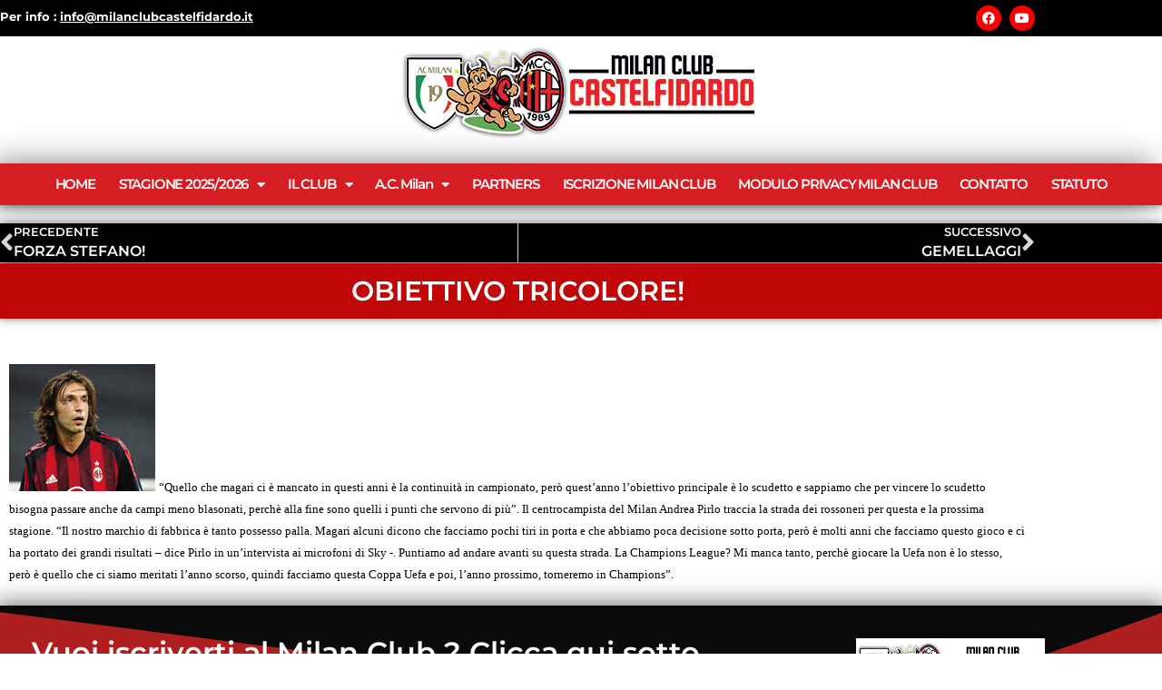

--- FILE ---
content_type: text/html; charset=UTF-8
request_url: https://www.milanclubcastelfidardo.it/2008/10/16/obiettivo-tricolore/
body_size: 12623
content:
<!doctype html>
<html lang="it-IT">
<head>
	<meta charset="UTF-8">
	<meta name="viewport" content="width=device-width, initial-scale=1">
	<link rel="profile" href="https://gmpg.org/xfn/11">
	<meta name='robots' content='index, follow, max-image-preview:large, max-snippet:-1, max-video-preview:-1' />

	<!-- This site is optimized with the Yoast SEO plugin v26.7 - https://yoast.com/wordpress/plugins/seo/ -->
	<title>OBIETTIVO TRICOLORE! - Milan Club Castelfidardo</title>
	<link rel="canonical" href="https://www.milanclubcastelfidardo.it/2008/10/16/obiettivo-tricolore/" />
	<meta property="og:locale" content="it_IT" />
	<meta property="og:type" content="article" />
	<meta property="og:title" content="OBIETTIVO TRICOLORE! - Milan Club Castelfidardo" />
	<meta property="og:description" content=" &#8220;Quello che magari ci è mancato in questi anni è la continuità in campionato, però quest&#8217;anno l&#8217;obiettivo principale è lo scudetto e sappiamo che per vincere lo scudetto bisogna passare anche da campi meno blasonati, perchè alla fine sono quelli i punti che servono di più&#8221;. Il centrocampista del Milan Andrea Pirlo traccia la strada [&hellip;]" />
	<meta property="og:url" content="https://www.milanclubcastelfidardo.it/2008/10/16/obiettivo-tricolore/" />
	<meta property="og:site_name" content="Milan Club Castelfidardo" />
	<meta property="article:published_time" content="2008-10-16T05:55:42+00:00" />
	<meta property="og:image" content="https://www.milanclubcastelfidardo.it/wp-content/uploads/2008/10/pirlo.jpg" />
	<meta property="og:image:width" content="161" />
	<meta property="og:image:height" content="140" />
	<meta property="og:image:type" content="image/jpeg" />
	<meta name="author" content="alessandro" />
	<meta name="twitter:card" content="summary_large_image" />
	<meta name="twitter:label1" content="Scritto da" />
	<meta name="twitter:data1" content="alessandro" />
	<meta name="twitter:label2" content="Tempo di lettura stimato" />
	<meta name="twitter:data2" content="1 minuto" />
	<script type="application/ld+json" class="yoast-schema-graph">{"@context":"https://schema.org","@graph":[{"@type":"Article","@id":"https://www.milanclubcastelfidardo.it/2008/10/16/obiettivo-tricolore/#article","isPartOf":{"@id":"https://www.milanclubcastelfidardo.it/2008/10/16/obiettivo-tricolore/"},"author":{"name":"alessandro","@id":"https://www.milanclubcastelfidardo.it/#/schema/person/0b54131b3c6bc34822b6a7478f75a6e5"},"headline":"OBIETTIVO TRICOLORE!","datePublished":"2008-10-16T05:55:42+00:00","mainEntityOfPage":{"@id":"https://www.milanclubcastelfidardo.it/2008/10/16/obiettivo-tricolore/"},"wordCount":150,"commentCount":0,"publisher":{"@id":"https://www.milanclubcastelfidardo.it/#organization"},"image":{"@id":"https://www.milanclubcastelfidardo.it/2008/10/16/obiettivo-tricolore/#primaryimage"},"thumbnailUrl":"https://www.milanclubcastelfidardo.it/wp-content/uploads/2008/10/pirlo.jpg","articleSection":["News Milan Club"],"inLanguage":"it-IT","potentialAction":[{"@type":"CommentAction","name":"Comment","target":["https://www.milanclubcastelfidardo.it/2008/10/16/obiettivo-tricolore/#respond"]}]},{"@type":"WebPage","@id":"https://www.milanclubcastelfidardo.it/2008/10/16/obiettivo-tricolore/","url":"https://www.milanclubcastelfidardo.it/2008/10/16/obiettivo-tricolore/","name":"OBIETTIVO TRICOLORE! - Milan Club Castelfidardo","isPartOf":{"@id":"https://www.milanclubcastelfidardo.it/#website"},"primaryImageOfPage":{"@id":"https://www.milanclubcastelfidardo.it/2008/10/16/obiettivo-tricolore/#primaryimage"},"image":{"@id":"https://www.milanclubcastelfidardo.it/2008/10/16/obiettivo-tricolore/#primaryimage"},"thumbnailUrl":"https://www.milanclubcastelfidardo.it/wp-content/uploads/2008/10/pirlo.jpg","datePublished":"2008-10-16T05:55:42+00:00","breadcrumb":{"@id":"https://www.milanclubcastelfidardo.it/2008/10/16/obiettivo-tricolore/#breadcrumb"},"inLanguage":"it-IT","potentialAction":[{"@type":"ReadAction","target":["https://www.milanclubcastelfidardo.it/2008/10/16/obiettivo-tricolore/"]}]},{"@type":"ImageObject","inLanguage":"it-IT","@id":"https://www.milanclubcastelfidardo.it/2008/10/16/obiettivo-tricolore/#primaryimage","url":"https://www.milanclubcastelfidardo.it/wp-content/uploads/2008/10/pirlo.jpg","contentUrl":"https://www.milanclubcastelfidardo.it/wp-content/uploads/2008/10/pirlo.jpg","width":161,"height":140,"caption":"pirlo"},{"@type":"BreadcrumbList","@id":"https://www.milanclubcastelfidardo.it/2008/10/16/obiettivo-tricolore/#breadcrumb","itemListElement":[{"@type":"ListItem","position":1,"name":"Home","item":"https://www.milanclubcastelfidardo.it/"},{"@type":"ListItem","position":2,"name":"OBIETTIVO TRICOLORE!"}]},{"@type":"WebSite","@id":"https://www.milanclubcastelfidardo.it/#website","url":"https://www.milanclubcastelfidardo.it/","name":"Milan Club Castelfidardo","description":"","publisher":{"@id":"https://www.milanclubcastelfidardo.it/#organization"},"potentialAction":[{"@type":"SearchAction","target":{"@type":"EntryPoint","urlTemplate":"https://www.milanclubcastelfidardo.it/?s={search_term_string}"},"query-input":{"@type":"PropertyValueSpecification","valueRequired":true,"valueName":"search_term_string"}}],"inLanguage":"it-IT"},{"@type":"Organization","@id":"https://www.milanclubcastelfidardo.it/#organization","name":"Milan Club Castelfidardo","url":"https://www.milanclubcastelfidardo.it/","logo":{"@type":"ImageObject","inLanguage":"it-IT","@id":"https://www.milanclubcastelfidardo.it/#/schema/logo/image/","url":"https://www.milanclubcastelfidardo.it/wp-content/uploads/2022/12/logo.jpg","contentUrl":"https://www.milanclubcastelfidardo.it/wp-content/uploads/2022/12/logo.jpg","width":400,"height":114,"caption":"Milan Club Castelfidardo"},"image":{"@id":"https://www.milanclubcastelfidardo.it/#/schema/logo/image/"}},{"@type":"Person","@id":"https://www.milanclubcastelfidardo.it/#/schema/person/0b54131b3c6bc34822b6a7478f75a6e5","name":"alessandro","image":{"@type":"ImageObject","inLanguage":"it-IT","@id":"https://www.milanclubcastelfidardo.it/#/schema/person/image/","url":"https://secure.gravatar.com/avatar/5a72ad19b0c339f307c13ce8755cefb00484bad6b7f58b2669dfe80c22643fb9?s=96&d=mm&r=g","contentUrl":"https://secure.gravatar.com/avatar/5a72ad19b0c339f307c13ce8755cefb00484bad6b7f58b2669dfe80c22643fb9?s=96&d=mm&r=g","caption":"alessandro"}}]}</script>
	<!-- / Yoast SEO plugin. -->


<link rel='dns-prefetch' href='//www.googletagmanager.com' />

<link rel="alternate" type="application/rss+xml" title="Milan Club Castelfidardo &raquo; Feed" href="https://www.milanclubcastelfidardo.it/feed/" />
<link rel="alternate" type="application/rss+xml" title="Milan Club Castelfidardo &raquo; Feed dei commenti" href="https://www.milanclubcastelfidardo.it/comments/feed/" />
<link rel="alternate" type="application/rss+xml" title="Milan Club Castelfidardo &raquo; OBIETTIVO TRICOLORE! Feed dei commenti" href="https://www.milanclubcastelfidardo.it/2008/10/16/obiettivo-tricolore/feed/" />
<link rel="alternate" title="oEmbed (JSON)" type="application/json+oembed" href="https://www.milanclubcastelfidardo.it/wp-json/oembed/1.0/embed?url=https%3A%2F%2Fwww.milanclubcastelfidardo.it%2F2008%2F10%2F16%2Fobiettivo-tricolore%2F" />
<link rel="alternate" title="oEmbed (XML)" type="text/xml+oembed" href="https://www.milanclubcastelfidardo.it/wp-json/oembed/1.0/embed?url=https%3A%2F%2Fwww.milanclubcastelfidardo.it%2F2008%2F10%2F16%2Fobiettivo-tricolore%2F&#038;format=xml" />
<style id='wp-img-auto-sizes-contain-inline-css'>
img:is([sizes=auto i],[sizes^="auto," i]){contain-intrinsic-size:3000px 1500px}
/*# sourceURL=wp-img-auto-sizes-contain-inline-css */
</style>
<style id='wp-emoji-styles-inline-css'>

	img.wp-smiley, img.emoji {
		display: inline !important;
		border: none !important;
		box-shadow: none !important;
		height: 1em !important;
		width: 1em !important;
		margin: 0 0.07em !important;
		vertical-align: -0.1em !important;
		background: none !important;
		padding: 0 !important;
	}
/*# sourceURL=wp-emoji-styles-inline-css */
</style>
<link rel='stylesheet' id='wp-block-library-css' href='https://www.milanclubcastelfidardo.it/wp-includes/css/dist/block-library/style.min.css?ver=6.9' media='all' />
<style id='global-styles-inline-css'>
:root{--wp--preset--aspect-ratio--square: 1;--wp--preset--aspect-ratio--4-3: 4/3;--wp--preset--aspect-ratio--3-4: 3/4;--wp--preset--aspect-ratio--3-2: 3/2;--wp--preset--aspect-ratio--2-3: 2/3;--wp--preset--aspect-ratio--16-9: 16/9;--wp--preset--aspect-ratio--9-16: 9/16;--wp--preset--color--black: #000000;--wp--preset--color--cyan-bluish-gray: #abb8c3;--wp--preset--color--white: #ffffff;--wp--preset--color--pale-pink: #f78da7;--wp--preset--color--vivid-red: #cf2e2e;--wp--preset--color--luminous-vivid-orange: #ff6900;--wp--preset--color--luminous-vivid-amber: #fcb900;--wp--preset--color--light-green-cyan: #7bdcb5;--wp--preset--color--vivid-green-cyan: #00d084;--wp--preset--color--pale-cyan-blue: #8ed1fc;--wp--preset--color--vivid-cyan-blue: #0693e3;--wp--preset--color--vivid-purple: #9b51e0;--wp--preset--gradient--vivid-cyan-blue-to-vivid-purple: linear-gradient(135deg,rgb(6,147,227) 0%,rgb(155,81,224) 100%);--wp--preset--gradient--light-green-cyan-to-vivid-green-cyan: linear-gradient(135deg,rgb(122,220,180) 0%,rgb(0,208,130) 100%);--wp--preset--gradient--luminous-vivid-amber-to-luminous-vivid-orange: linear-gradient(135deg,rgb(252,185,0) 0%,rgb(255,105,0) 100%);--wp--preset--gradient--luminous-vivid-orange-to-vivid-red: linear-gradient(135deg,rgb(255,105,0) 0%,rgb(207,46,46) 100%);--wp--preset--gradient--very-light-gray-to-cyan-bluish-gray: linear-gradient(135deg,rgb(238,238,238) 0%,rgb(169,184,195) 100%);--wp--preset--gradient--cool-to-warm-spectrum: linear-gradient(135deg,rgb(74,234,220) 0%,rgb(151,120,209) 20%,rgb(207,42,186) 40%,rgb(238,44,130) 60%,rgb(251,105,98) 80%,rgb(254,248,76) 100%);--wp--preset--gradient--blush-light-purple: linear-gradient(135deg,rgb(255,206,236) 0%,rgb(152,150,240) 100%);--wp--preset--gradient--blush-bordeaux: linear-gradient(135deg,rgb(254,205,165) 0%,rgb(254,45,45) 50%,rgb(107,0,62) 100%);--wp--preset--gradient--luminous-dusk: linear-gradient(135deg,rgb(255,203,112) 0%,rgb(199,81,192) 50%,rgb(65,88,208) 100%);--wp--preset--gradient--pale-ocean: linear-gradient(135deg,rgb(255,245,203) 0%,rgb(182,227,212) 50%,rgb(51,167,181) 100%);--wp--preset--gradient--electric-grass: linear-gradient(135deg,rgb(202,248,128) 0%,rgb(113,206,126) 100%);--wp--preset--gradient--midnight: linear-gradient(135deg,rgb(2,3,129) 0%,rgb(40,116,252) 100%);--wp--preset--font-size--small: 13px;--wp--preset--font-size--medium: 20px;--wp--preset--font-size--large: 36px;--wp--preset--font-size--x-large: 42px;--wp--preset--spacing--20: 0.44rem;--wp--preset--spacing--30: 0.67rem;--wp--preset--spacing--40: 1rem;--wp--preset--spacing--50: 1.5rem;--wp--preset--spacing--60: 2.25rem;--wp--preset--spacing--70: 3.38rem;--wp--preset--spacing--80: 5.06rem;--wp--preset--shadow--natural: 6px 6px 9px rgba(0, 0, 0, 0.2);--wp--preset--shadow--deep: 12px 12px 50px rgba(0, 0, 0, 0.4);--wp--preset--shadow--sharp: 6px 6px 0px rgba(0, 0, 0, 0.2);--wp--preset--shadow--outlined: 6px 6px 0px -3px rgb(255, 255, 255), 6px 6px rgb(0, 0, 0);--wp--preset--shadow--crisp: 6px 6px 0px rgb(0, 0, 0);}:root { --wp--style--global--content-size: 800px;--wp--style--global--wide-size: 1200px; }:where(body) { margin: 0; }.wp-site-blocks > .alignleft { float: left; margin-right: 2em; }.wp-site-blocks > .alignright { float: right; margin-left: 2em; }.wp-site-blocks > .aligncenter { justify-content: center; margin-left: auto; margin-right: auto; }:where(.wp-site-blocks) > * { margin-block-start: 24px; margin-block-end: 0; }:where(.wp-site-blocks) > :first-child { margin-block-start: 0; }:where(.wp-site-blocks) > :last-child { margin-block-end: 0; }:root { --wp--style--block-gap: 24px; }:root :where(.is-layout-flow) > :first-child{margin-block-start: 0;}:root :where(.is-layout-flow) > :last-child{margin-block-end: 0;}:root :where(.is-layout-flow) > *{margin-block-start: 24px;margin-block-end: 0;}:root :where(.is-layout-constrained) > :first-child{margin-block-start: 0;}:root :where(.is-layout-constrained) > :last-child{margin-block-end: 0;}:root :where(.is-layout-constrained) > *{margin-block-start: 24px;margin-block-end: 0;}:root :where(.is-layout-flex){gap: 24px;}:root :where(.is-layout-grid){gap: 24px;}.is-layout-flow > .alignleft{float: left;margin-inline-start: 0;margin-inline-end: 2em;}.is-layout-flow > .alignright{float: right;margin-inline-start: 2em;margin-inline-end: 0;}.is-layout-flow > .aligncenter{margin-left: auto !important;margin-right: auto !important;}.is-layout-constrained > .alignleft{float: left;margin-inline-start: 0;margin-inline-end: 2em;}.is-layout-constrained > .alignright{float: right;margin-inline-start: 2em;margin-inline-end: 0;}.is-layout-constrained > .aligncenter{margin-left: auto !important;margin-right: auto !important;}.is-layout-constrained > :where(:not(.alignleft):not(.alignright):not(.alignfull)){max-width: var(--wp--style--global--content-size);margin-left: auto !important;margin-right: auto !important;}.is-layout-constrained > .alignwide{max-width: var(--wp--style--global--wide-size);}body .is-layout-flex{display: flex;}.is-layout-flex{flex-wrap: wrap;align-items: center;}.is-layout-flex > :is(*, div){margin: 0;}body .is-layout-grid{display: grid;}.is-layout-grid > :is(*, div){margin: 0;}body{padding-top: 0px;padding-right: 0px;padding-bottom: 0px;padding-left: 0px;}a:where(:not(.wp-element-button)){text-decoration: underline;}:root :where(.wp-element-button, .wp-block-button__link){background-color: #32373c;border-width: 0;color: #fff;font-family: inherit;font-size: inherit;font-style: inherit;font-weight: inherit;letter-spacing: inherit;line-height: inherit;padding-top: calc(0.667em + 2px);padding-right: calc(1.333em + 2px);padding-bottom: calc(0.667em + 2px);padding-left: calc(1.333em + 2px);text-decoration: none;text-transform: inherit;}.has-black-color{color: var(--wp--preset--color--black) !important;}.has-cyan-bluish-gray-color{color: var(--wp--preset--color--cyan-bluish-gray) !important;}.has-white-color{color: var(--wp--preset--color--white) !important;}.has-pale-pink-color{color: var(--wp--preset--color--pale-pink) !important;}.has-vivid-red-color{color: var(--wp--preset--color--vivid-red) !important;}.has-luminous-vivid-orange-color{color: var(--wp--preset--color--luminous-vivid-orange) !important;}.has-luminous-vivid-amber-color{color: var(--wp--preset--color--luminous-vivid-amber) !important;}.has-light-green-cyan-color{color: var(--wp--preset--color--light-green-cyan) !important;}.has-vivid-green-cyan-color{color: var(--wp--preset--color--vivid-green-cyan) !important;}.has-pale-cyan-blue-color{color: var(--wp--preset--color--pale-cyan-blue) !important;}.has-vivid-cyan-blue-color{color: var(--wp--preset--color--vivid-cyan-blue) !important;}.has-vivid-purple-color{color: var(--wp--preset--color--vivid-purple) !important;}.has-black-background-color{background-color: var(--wp--preset--color--black) !important;}.has-cyan-bluish-gray-background-color{background-color: var(--wp--preset--color--cyan-bluish-gray) !important;}.has-white-background-color{background-color: var(--wp--preset--color--white) !important;}.has-pale-pink-background-color{background-color: var(--wp--preset--color--pale-pink) !important;}.has-vivid-red-background-color{background-color: var(--wp--preset--color--vivid-red) !important;}.has-luminous-vivid-orange-background-color{background-color: var(--wp--preset--color--luminous-vivid-orange) !important;}.has-luminous-vivid-amber-background-color{background-color: var(--wp--preset--color--luminous-vivid-amber) !important;}.has-light-green-cyan-background-color{background-color: var(--wp--preset--color--light-green-cyan) !important;}.has-vivid-green-cyan-background-color{background-color: var(--wp--preset--color--vivid-green-cyan) !important;}.has-pale-cyan-blue-background-color{background-color: var(--wp--preset--color--pale-cyan-blue) !important;}.has-vivid-cyan-blue-background-color{background-color: var(--wp--preset--color--vivid-cyan-blue) !important;}.has-vivid-purple-background-color{background-color: var(--wp--preset--color--vivid-purple) !important;}.has-black-border-color{border-color: var(--wp--preset--color--black) !important;}.has-cyan-bluish-gray-border-color{border-color: var(--wp--preset--color--cyan-bluish-gray) !important;}.has-white-border-color{border-color: var(--wp--preset--color--white) !important;}.has-pale-pink-border-color{border-color: var(--wp--preset--color--pale-pink) !important;}.has-vivid-red-border-color{border-color: var(--wp--preset--color--vivid-red) !important;}.has-luminous-vivid-orange-border-color{border-color: var(--wp--preset--color--luminous-vivid-orange) !important;}.has-luminous-vivid-amber-border-color{border-color: var(--wp--preset--color--luminous-vivid-amber) !important;}.has-light-green-cyan-border-color{border-color: var(--wp--preset--color--light-green-cyan) !important;}.has-vivid-green-cyan-border-color{border-color: var(--wp--preset--color--vivid-green-cyan) !important;}.has-pale-cyan-blue-border-color{border-color: var(--wp--preset--color--pale-cyan-blue) !important;}.has-vivid-cyan-blue-border-color{border-color: var(--wp--preset--color--vivid-cyan-blue) !important;}.has-vivid-purple-border-color{border-color: var(--wp--preset--color--vivid-purple) !important;}.has-vivid-cyan-blue-to-vivid-purple-gradient-background{background: var(--wp--preset--gradient--vivid-cyan-blue-to-vivid-purple) !important;}.has-light-green-cyan-to-vivid-green-cyan-gradient-background{background: var(--wp--preset--gradient--light-green-cyan-to-vivid-green-cyan) !important;}.has-luminous-vivid-amber-to-luminous-vivid-orange-gradient-background{background: var(--wp--preset--gradient--luminous-vivid-amber-to-luminous-vivid-orange) !important;}.has-luminous-vivid-orange-to-vivid-red-gradient-background{background: var(--wp--preset--gradient--luminous-vivid-orange-to-vivid-red) !important;}.has-very-light-gray-to-cyan-bluish-gray-gradient-background{background: var(--wp--preset--gradient--very-light-gray-to-cyan-bluish-gray) !important;}.has-cool-to-warm-spectrum-gradient-background{background: var(--wp--preset--gradient--cool-to-warm-spectrum) !important;}.has-blush-light-purple-gradient-background{background: var(--wp--preset--gradient--blush-light-purple) !important;}.has-blush-bordeaux-gradient-background{background: var(--wp--preset--gradient--blush-bordeaux) !important;}.has-luminous-dusk-gradient-background{background: var(--wp--preset--gradient--luminous-dusk) !important;}.has-pale-ocean-gradient-background{background: var(--wp--preset--gradient--pale-ocean) !important;}.has-electric-grass-gradient-background{background: var(--wp--preset--gradient--electric-grass) !important;}.has-midnight-gradient-background{background: var(--wp--preset--gradient--midnight) !important;}.has-small-font-size{font-size: var(--wp--preset--font-size--small) !important;}.has-medium-font-size{font-size: var(--wp--preset--font-size--medium) !important;}.has-large-font-size{font-size: var(--wp--preset--font-size--large) !important;}.has-x-large-font-size{font-size: var(--wp--preset--font-size--x-large) !important;}
:root :where(.wp-block-pullquote){font-size: 1.5em;line-height: 1.6;}
/*# sourceURL=global-styles-inline-css */
</style>
<link data-minify="1" rel='stylesheet' id='hello-elementor-css' href='https://www.milanclubcastelfidardo.it/wp-content/cache/min/1/wp-content/themes/hello-elementor/assets/css/reset.css?ver=1768676125' media='all' />
<link data-minify="1" rel='stylesheet' id='hello-elementor-theme-style-css' href='https://www.milanclubcastelfidardo.it/wp-content/cache/min/1/wp-content/themes/hello-elementor/assets/css/theme.css?ver=1768676125' media='all' />
<link data-minify="1" rel='stylesheet' id='hello-elementor-header-footer-css' href='https://www.milanclubcastelfidardo.it/wp-content/cache/min/1/wp-content/themes/hello-elementor/assets/css/header-footer.css?ver=1768676125' media='all' />
<link rel='stylesheet' id='elementor-frontend-css' href='https://www.milanclubcastelfidardo.it/wp-content/plugins/elementor/assets/css/frontend.min.css?ver=3.34.1' media='all' />
<link rel='stylesheet' id='elementor-post-5-css' href='https://www.milanclubcastelfidardo.it/wp-content/uploads/elementor/css/post-5.css?ver=1768676124' media='all' />
<link rel='stylesheet' id='widget-social-icons-css' href='https://www.milanclubcastelfidardo.it/wp-content/plugins/elementor/assets/css/widget-social-icons.min.css?ver=3.34.1' media='all' />
<link rel='stylesheet' id='e-apple-webkit-css' href='https://www.milanclubcastelfidardo.it/wp-content/plugins/elementor/assets/css/conditionals/apple-webkit.min.css?ver=3.34.1' media='all' />
<link rel='stylesheet' id='e-sticky-css' href='https://www.milanclubcastelfidardo.it/wp-content/plugins/elementor-pro/assets/css/modules/sticky.min.css?ver=3.34.0' media='all' />
<link rel='stylesheet' id='widget-image-css' href='https://www.milanclubcastelfidardo.it/wp-content/plugins/elementor/assets/css/widget-image.min.css?ver=3.34.1' media='all' />
<link rel='stylesheet' id='widget-nav-menu-css' href='https://www.milanclubcastelfidardo.it/wp-content/plugins/elementor-pro/assets/css/widget-nav-menu.min.css?ver=3.34.0' media='all' />
<link rel='stylesheet' id='widget-heading-css' href='https://www.milanclubcastelfidardo.it/wp-content/plugins/elementor/assets/css/widget-heading.min.css?ver=3.34.1' media='all' />
<link rel='stylesheet' id='e-animation-pulse-grow-css' href='https://www.milanclubcastelfidardo.it/wp-content/plugins/elementor/assets/lib/animations/styles/e-animation-pulse-grow.min.css?ver=3.34.1' media='all' />
<link rel='stylesheet' id='e-shapes-css' href='https://www.milanclubcastelfidardo.it/wp-content/plugins/elementor/assets/css/conditionals/shapes.min.css?ver=3.34.1' media='all' />
<link rel='stylesheet' id='widget-post-navigation-css' href='https://www.milanclubcastelfidardo.it/wp-content/plugins/elementor-pro/assets/css/widget-post-navigation.min.css?ver=3.34.0' media='all' />
<link data-minify="1" rel='stylesheet' id='elementor-icons-css' href='https://www.milanclubcastelfidardo.it/wp-content/cache/min/1/wp-content/plugins/elementor/assets/lib/eicons/css/elementor-icons.min.css?ver=1768676125' media='all' />
<link rel='stylesheet' id='elementor-post-9-css' href='https://www.milanclubcastelfidardo.it/wp-content/uploads/elementor/css/post-9.css?ver=1768676124' media='all' />
<link rel='stylesheet' id='elementor-post-3641-css' href='https://www.milanclubcastelfidardo.it/wp-content/uploads/elementor/css/post-3641.css?ver=1768676124' media='all' />
<link rel='stylesheet' id='elementor-post-3844-css' href='https://www.milanclubcastelfidardo.it/wp-content/uploads/elementor/css/post-3844.css?ver=1768676470' media='all' />
<link data-minify="1" rel='stylesheet' id='elementor-gf-local-roboto-css' href='https://www.milanclubcastelfidardo.it/wp-content/cache/min/1/wp-content/uploads/elementor/google-fonts/css/roboto.css?ver=1768676125' media='all' />
<link data-minify="1" rel='stylesheet' id='elementor-gf-local-robotoslab-css' href='https://www.milanclubcastelfidardo.it/wp-content/cache/min/1/wp-content/uploads/elementor/google-fonts/css/robotoslab.css?ver=1768676125' media='all' />
<link data-minify="1" rel='stylesheet' id='elementor-gf-local-montserrat-css' href='https://www.milanclubcastelfidardo.it/wp-content/cache/min/1/wp-content/uploads/elementor/google-fonts/css/montserrat.css?ver=1768676125' media='all' />
<link rel='stylesheet' id='elementor-icons-shared-0-css' href='https://www.milanclubcastelfidardo.it/wp-content/plugins/elementor/assets/lib/font-awesome/css/fontawesome.min.css?ver=5.15.3' media='all' />
<link data-minify="1" rel='stylesheet' id='elementor-icons-fa-brands-css' href='https://www.milanclubcastelfidardo.it/wp-content/cache/min/1/wp-content/plugins/elementor/assets/lib/font-awesome/css/brands.min.css?ver=1768676125' media='all' />
<link data-minify="1" rel='stylesheet' id='elementor-icons-fa-solid-css' href='https://www.milanclubcastelfidardo.it/wp-content/cache/min/1/wp-content/plugins/elementor/assets/lib/font-awesome/css/solid.min.css?ver=1768676125' media='all' />



<!-- Snippet del tag Google (gtag.js) aggiunto da Site Kit -->
<!-- Snippet Google Analytics aggiunto da Site Kit -->
<script src="https://www.googletagmanager.com/gtag/js?id=G-2BFHQF88GG" id="google_gtagjs-js" async></script>
<script id="google_gtagjs-js-after">
window.dataLayer = window.dataLayer || [];function gtag(){dataLayer.push(arguments);}
gtag("set","linker",{"domains":["www.milanclubcastelfidardo.it"]});
gtag("js", new Date());
gtag("set", "developer_id.dZTNiMT", true);
gtag("config", "G-2BFHQF88GG");
//# sourceURL=google_gtagjs-js-after
</script>
<link rel="https://api.w.org/" href="https://www.milanclubcastelfidardo.it/wp-json/" /><link rel="alternate" title="JSON" type="application/json" href="https://www.milanclubcastelfidardo.it/wp-json/wp/v2/posts/86" /><link rel="EditURI" type="application/rsd+xml" title="RSD" href="https://www.milanclubcastelfidardo.it/xmlrpc.php?rsd" />
<meta name="generator" content="WordPress 6.9" />
<link rel='shortlink' href='https://www.milanclubcastelfidardo.it/?p=86' />
<meta name="generator" content="Site Kit by Google 1.170.0" /><meta name="generator" content="Elementor 3.34.1; features: additional_custom_breakpoints; settings: css_print_method-external, google_font-enabled, font_display-swap">
			<style>
				.e-con.e-parent:nth-of-type(n+4):not(.e-lazyloaded):not(.e-no-lazyload),
				.e-con.e-parent:nth-of-type(n+4):not(.e-lazyloaded):not(.e-no-lazyload) * {
					background-image: none !important;
				}
				@media screen and (max-height: 1024px) {
					.e-con.e-parent:nth-of-type(n+3):not(.e-lazyloaded):not(.e-no-lazyload),
					.e-con.e-parent:nth-of-type(n+3):not(.e-lazyloaded):not(.e-no-lazyload) * {
						background-image: none !important;
					}
				}
				@media screen and (max-height: 640px) {
					.e-con.e-parent:nth-of-type(n+2):not(.e-lazyloaded):not(.e-no-lazyload),
					.e-con.e-parent:nth-of-type(n+2):not(.e-lazyloaded):not(.e-no-lazyload) * {
						background-image: none !important;
					}
				}
			</style>
			<link rel="icon" href="https://www.milanclubcastelfidardo.it/wp-content/uploads/2022/12/cropped-icona-sito-milanclub-32x32.jpg" sizes="32x32" />
<link rel="icon" href="https://www.milanclubcastelfidardo.it/wp-content/uploads/2022/12/cropped-icona-sito-milanclub-192x192.jpg" sizes="192x192" />
<link rel="apple-touch-icon" href="https://www.milanclubcastelfidardo.it/wp-content/uploads/2022/12/cropped-icona-sito-milanclub-180x180.jpg" />
<meta name="msapplication-TileImage" content="https://www.milanclubcastelfidardo.it/wp-content/uploads/2022/12/cropped-icona-sito-milanclub-270x270.jpg" />
<meta name="generator" content="WP Rocket 3.20.3" data-wpr-features="wpr_minify_concatenate_js wpr_minify_css wpr_desktop" /></head>
<body class="wp-singular post-template-default single single-post postid-86 single-format-standard wp-custom-logo wp-embed-responsive wp-theme-hello-elementor hello-elementor-default elementor-default elementor-kit-5 elementor-page-3844">


<a class="skip-link screen-reader-text" href="#content">Vai al contenuto</a>

		<header data-rocket-location-hash="f58a86e3ac542f1040501817fa97d7bd" data-elementor-type="header" data-elementor-id="9" class="elementor elementor-9 elementor-location-header" data-elementor-post-type="elementor_library">
					<section class="elementor-section elementor-top-section elementor-element elementor-element-152a9d4 elementor-section-height-min-height elementor-section-boxed elementor-section-height-default elementor-section-items-middle" data-id="152a9d4" data-element_type="section" data-settings="{&quot;background_background&quot;:&quot;classic&quot;,&quot;sticky&quot;:&quot;top&quot;,&quot;sticky_on&quot;:[&quot;desktop&quot;,&quot;tablet&quot;,&quot;mobile&quot;],&quot;sticky_offset&quot;:0,&quot;sticky_effects_offset&quot;:0,&quot;sticky_anchor_link_offset&quot;:0}">
						<div data-rocket-location-hash="82f6c6a00e9a86a2eaa3cc6e8d136714" class="elementor-container elementor-column-gap-default">
					<div class="elementor-column elementor-col-50 elementor-top-column elementor-element elementor-element-d2dbce2" data-id="d2dbce2" data-element_type="column">
			<div class="elementor-widget-wrap elementor-element-populated">
						<div class="elementor-element elementor-element-bba624c elementor-widget elementor-widget-text-editor" data-id="bba624c" data-element_type="widget" data-widget_type="text-editor.default">
				<div class="elementor-widget-container">
									<p>Per info <span style="color: #ffffff;">: </span><a href="mailto:info@milanclubcastelfidardo.it"><span style="text-decoration: underline;"><span style="color: #ffffff; text-decoration: underline;">info@milanclubcastelfidardo.it</span></span></a></p>								</div>
				</div>
					</div>
		</div>
				<div class="elementor-column elementor-col-50 elementor-top-column elementor-element elementor-element-29558b9" data-id="29558b9" data-element_type="column">
			<div class="elementor-widget-wrap elementor-element-populated">
						<div class="elementor-element elementor-element-781471b elementor-shape-circle e-grid-align-right e-grid-align-mobile-center elementor-grid-0 elementor-widget elementor-widget-social-icons" data-id="781471b" data-element_type="widget" data-widget_type="social-icons.default">
				<div class="elementor-widget-container">
							<div class="elementor-social-icons-wrapper elementor-grid" role="list">
							<span class="elementor-grid-item" role="listitem">
					<a class="elementor-icon elementor-social-icon elementor-social-icon-facebook elementor-repeater-item-681e3e3" href="https://www.facebook.com/groups/109521615735246" target="_blank">
						<span class="elementor-screen-only">Facebook</span>
						<i aria-hidden="true" class="fab fa-facebook"></i>					</a>
				</span>
							<span class="elementor-grid-item" role="listitem">
					<a class="elementor-icon elementor-social-icon elementor-social-icon-youtube elementor-repeater-item-f4648fd" href="https://www.youtube.com/@milanclubcastelfidardo8555" target="_blank">
						<span class="elementor-screen-only">Youtube</span>
						<i aria-hidden="true" class="fab fa-youtube"></i>					</a>
				</span>
					</div>
						</div>
				</div>
					</div>
		</div>
					</div>
		</section>
				<section class="elementor-section elementor-top-section elementor-element elementor-element-3d632dcf elementor-section-full_width elementor-section-height-default elementor-section-height-default" data-id="3d632dcf" data-element_type="section" data-settings="{&quot;background_background&quot;:&quot;classic&quot;,&quot;sticky&quot;:&quot;top&quot;,&quot;sticky_on&quot;:[&quot;desktop&quot;],&quot;sticky_offset&quot;:40,&quot;sticky_effects_offset&quot;:0,&quot;sticky_anchor_link_offset&quot;:0}">
						<div data-rocket-location-hash="b3be091174dcd2d7573499587c59c9d9" class="elementor-container elementor-column-gap-default">
					<div class="elementor-column elementor-col-100 elementor-top-column elementor-element elementor-element-629594af elementor-hidden-tablet elementor-hidden-mobile" data-id="629594af" data-element_type="column">
			<div class="elementor-widget-wrap elementor-element-populated">
						<div class="elementor-element elementor-element-35ce0eb9 elementor-widget elementor-widget-theme-site-logo elementor-widget-image" data-id="35ce0eb9" data-element_type="widget" data-widget_type="theme-site-logo.default">
				<div class="elementor-widget-container">
											<a href="https://www.milanclubcastelfidardo.it">
			<img width="400" height="114" src="https://www.milanclubcastelfidardo.it/wp-content/uploads/2022/12/logo.jpg" class="attachment-full size-full wp-image-15" alt="" srcset="https://www.milanclubcastelfidardo.it/wp-content/uploads/2022/12/logo.jpg 400w, https://www.milanclubcastelfidardo.it/wp-content/uploads/2022/12/logo-300x86.jpg 300w" sizes="(max-width: 400px) 100vw, 400px" />				</a>
											</div>
				</div>
				<section class="elementor-section elementor-inner-section elementor-element elementor-element-23a20176 elementor-section-full_width elementor-section-height-default elementor-section-height-default" data-id="23a20176" data-element_type="section" data-settings="{&quot;background_background&quot;:&quot;classic&quot;}">
						<div data-rocket-location-hash="d980f33cebda42b9db2d1a70c42a55aa" class="elementor-container elementor-column-gap-default">
					<div class="elementor-column elementor-col-100 elementor-inner-column elementor-element elementor-element-7efa5c4" data-id="7efa5c4" data-element_type="column">
			<div class="elementor-widget-wrap elementor-element-populated">
						<div class="elementor-element elementor-element-7f0e39d6 elementor-nav-menu__align-center elementor-hidden-tablet elementor-hidden-mobile elementor-nav-menu--dropdown-tablet elementor-nav-menu__text-align-aside elementor-nav-menu--toggle elementor-nav-menu--burger elementor-widget elementor-widget-nav-menu" data-id="7f0e39d6" data-element_type="widget" data-settings="{&quot;layout&quot;:&quot;horizontal&quot;,&quot;submenu_icon&quot;:{&quot;value&quot;:&quot;&lt;i class=\&quot;fas fa-caret-down\&quot; aria-hidden=\&quot;true\&quot;&gt;&lt;\/i&gt;&quot;,&quot;library&quot;:&quot;fa-solid&quot;},&quot;toggle&quot;:&quot;burger&quot;}" data-widget_type="nav-menu.default">
				<div class="elementor-widget-container">
								<nav aria-label="Menu" class="elementor-nav-menu--main elementor-nav-menu__container elementor-nav-menu--layout-horizontal e--pointer-underline e--animation-fade">
				<ul id="menu-1-7f0e39d6" class="elementor-nav-menu"><li class="menu-item menu-item-type-custom menu-item-object-custom menu-item-home menu-item-3490"><a href="http://www.milanclubcastelfidardo.it/" class="elementor-item">HOME</a></li>
<li class="menu-item menu-item-type-custom menu-item-object-custom menu-item-has-children menu-item-4095"><a href="#" class="elementor-item elementor-item-anchor">STAGIONE 2025/2026</a>
<ul class="sub-menu elementor-nav-menu--dropdown">
	<li class="menu-item menu-item-type-post_type menu-item-object-page menu-item-3630"><a href="https://www.milanclubcastelfidardo.it/stagione-2025-2026/campionato-italiano/" class="elementor-sub-item">CAMPIONATO ITALIANO</a></li>
	<li class="menu-item menu-item-type-post_type menu-item-object-page menu-item-3631"><a href="https://www.milanclubcastelfidardo.it/stagione-2025-2026/coppa-italia/" class="elementor-sub-item">COPPA ITALIA</a></li>
</ul>
</li>
<li class="menu-item menu-item-type-post_type menu-item-object-page menu-item-has-children menu-item-3623"><a href="https://www.milanclubcastelfidardo.it/il-club/" class="elementor-item">IL CLUB</a>
<ul class="sub-menu elementor-nav-menu--dropdown">
	<li class="menu-item menu-item-type-post_type menu-item-object-page menu-item-3624"><a href="https://www.milanclubcastelfidardo.it/il-club/chi-siamo/" class="elementor-sub-item">CHI SIAMO</a></li>
	<li class="menu-item menu-item-type-post_type menu-item-object-page menu-item-3626"><a href="https://www.milanclubcastelfidardo.it/il-club/dove-siamo/" class="elementor-sub-item">DOVE SIAMO</a></li>
	<li class="menu-item menu-item-type-post_type menu-item-object-page menu-item-3628"><a href="https://www.milanclubcastelfidardo.it/il-club/info-iscrizioni/" class="elementor-sub-item">INFO ISCRIZIONI 2025/2026</a></li>
	<li class="menu-item menu-item-type-post_type menu-item-object-page menu-item-3627"><a href="https://www.milanclubcastelfidardo.it/il-club/gli-abbonamenti/" class="elementor-sub-item">GLI ABBONAMENTI</a></li>
	<li class="menu-item menu-item-type-post_type menu-item-object-page menu-item-3622"><a href="https://www.milanclubcastelfidardo.it/il-club/trasferte-organizzate/" class="elementor-sub-item">TRASFERTE ORGANIZZATE</a></li>
	<li class="menu-item menu-item-type-post_type menu-item-object-page menu-item-3621"><a href="https://www.milanclubcastelfidardo.it/il-club/ambro-23/" class="elementor-sub-item">AMBRO 23</a></li>
	<li class="menu-item menu-item-type-post_type menu-item-object-page menu-item-3620"><a href="https://www.milanclubcastelfidardo.it/il-club/massimo-a-castelfidardo/" class="elementor-sub-item">MASSIMO A CASTELFIDARDO</a></li>
	<li class="menu-item menu-item-type-post_type menu-item-object-page menu-item-3625"><a href="https://www.milanclubcastelfidardo.it/il-club/cuore-rossonero-tessera-del-tifoso/" class="elementor-sub-item">CUORE ROSSONERO &#8211; TESSERA TIFOSO</a></li>
	<li class="menu-item menu-item-type-post_type menu-item-object-page menu-item-3633"><a href="https://www.milanclubcastelfidardo.it/il-club/visione-partite-in-sede/" class="elementor-sub-item">VISIONE PARTITE IN SEDE</a></li>
</ul>
</li>
<li class="menu-item menu-item-type-post_type menu-item-object-page menu-item-has-children menu-item-3615"><a href="https://www.milanclubcastelfidardo.it/a-c-milan/" class="elementor-item">A.C. Milan</a>
<ul class="sub-menu elementor-nav-menu--dropdown">
	<li class="menu-item menu-item-type-post_type menu-item-object-page menu-item-3618"><a href="https://www.milanclubcastelfidardo.it/a-c-milan/il-presidente/" class="elementor-sub-item">IL PRESIDENTE</a></li>
	<li class="menu-item menu-item-type-post_type menu-item-object-page menu-item-3617"><a href="https://www.milanclubcastelfidardo.it/a-c-milan/palmares/" class="elementor-sub-item">PALMARES</a></li>
	<li class="menu-item menu-item-type-post_type menu-item-object-page menu-item-3616"><a href="https://www.milanclubcastelfidardo.it/a-c-milan/milanello/" class="elementor-sub-item">MILANELLO</a></li>
	<li class="menu-item menu-item-type-post_type menu-item-object-page menu-item-3632"><a href="https://www.milanclubcastelfidardo.it/a-c-milan/la-rosa/" class="elementor-sub-item">LA ROSA</a></li>
</ul>
</li>
<li class="menu-item menu-item-type-post_type menu-item-object-page menu-item-3614"><a href="https://www.milanclubcastelfidardo.it/partner/" class="elementor-item">PARTNERS</a></li>
<li class="menu-item menu-item-type-post_type menu-item-object-page menu-item-4034"><a href="https://www.milanclubcastelfidardo.it/iscrizione-milan-club/" class="elementor-item">ISCRIZIONE MILAN CLUB</a></li>
<li class="menu-item menu-item-type-custom menu-item-object-custom menu-item-3596"><a href="https://www.milanclubcastelfidardo.it/wp-content/uploads/2025/09/Privacy-Socio-Milan-club-2025.pdf" class="elementor-item">MODULO PRIVACY MILAN CLUB</a></li>
<li class="menu-item menu-item-type-post_type menu-item-object-page menu-item-3613"><a href="https://www.milanclubcastelfidardo.it/contatto/" class="elementor-item">CONTATTO</a></li>
<li class="menu-item menu-item-type-custom menu-item-object-custom menu-item-3597"><a href="https://www.milanclubcastelfidardo.it/wp-content/uploads/2019/11/NUOVO-STATUTO-MILAN-CLUB-CASTELFIDARDO.pdf" class="elementor-item">STATUTO</a></li>
</ul>			</nav>
					<div class="elementor-menu-toggle" role="button" tabindex="0" aria-label="Menu di commutazione" aria-expanded="false">
			<i aria-hidden="true" role="presentation" class="elementor-menu-toggle__icon--open eicon-menu-bar"></i><i aria-hidden="true" role="presentation" class="elementor-menu-toggle__icon--close eicon-close"></i>		</div>
					<nav class="elementor-nav-menu--dropdown elementor-nav-menu__container" aria-hidden="true">
				<ul id="menu-2-7f0e39d6" class="elementor-nav-menu"><li class="menu-item menu-item-type-custom menu-item-object-custom menu-item-home menu-item-3490"><a href="http://www.milanclubcastelfidardo.it/" class="elementor-item" tabindex="-1">HOME</a></li>
<li class="menu-item menu-item-type-custom menu-item-object-custom menu-item-has-children menu-item-4095"><a href="#" class="elementor-item elementor-item-anchor" tabindex="-1">STAGIONE 2025/2026</a>
<ul class="sub-menu elementor-nav-menu--dropdown">
	<li class="menu-item menu-item-type-post_type menu-item-object-page menu-item-3630"><a href="https://www.milanclubcastelfidardo.it/stagione-2025-2026/campionato-italiano/" class="elementor-sub-item" tabindex="-1">CAMPIONATO ITALIANO</a></li>
	<li class="menu-item menu-item-type-post_type menu-item-object-page menu-item-3631"><a href="https://www.milanclubcastelfidardo.it/stagione-2025-2026/coppa-italia/" class="elementor-sub-item" tabindex="-1">COPPA ITALIA</a></li>
</ul>
</li>
<li class="menu-item menu-item-type-post_type menu-item-object-page menu-item-has-children menu-item-3623"><a href="https://www.milanclubcastelfidardo.it/il-club/" class="elementor-item" tabindex="-1">IL CLUB</a>
<ul class="sub-menu elementor-nav-menu--dropdown">
	<li class="menu-item menu-item-type-post_type menu-item-object-page menu-item-3624"><a href="https://www.milanclubcastelfidardo.it/il-club/chi-siamo/" class="elementor-sub-item" tabindex="-1">CHI SIAMO</a></li>
	<li class="menu-item menu-item-type-post_type menu-item-object-page menu-item-3626"><a href="https://www.milanclubcastelfidardo.it/il-club/dove-siamo/" class="elementor-sub-item" tabindex="-1">DOVE SIAMO</a></li>
	<li class="menu-item menu-item-type-post_type menu-item-object-page menu-item-3628"><a href="https://www.milanclubcastelfidardo.it/il-club/info-iscrizioni/" class="elementor-sub-item" tabindex="-1">INFO ISCRIZIONI 2025/2026</a></li>
	<li class="menu-item menu-item-type-post_type menu-item-object-page menu-item-3627"><a href="https://www.milanclubcastelfidardo.it/il-club/gli-abbonamenti/" class="elementor-sub-item" tabindex="-1">GLI ABBONAMENTI</a></li>
	<li class="menu-item menu-item-type-post_type menu-item-object-page menu-item-3622"><a href="https://www.milanclubcastelfidardo.it/il-club/trasferte-organizzate/" class="elementor-sub-item" tabindex="-1">TRASFERTE ORGANIZZATE</a></li>
	<li class="menu-item menu-item-type-post_type menu-item-object-page menu-item-3621"><a href="https://www.milanclubcastelfidardo.it/il-club/ambro-23/" class="elementor-sub-item" tabindex="-1">AMBRO 23</a></li>
	<li class="menu-item menu-item-type-post_type menu-item-object-page menu-item-3620"><a href="https://www.milanclubcastelfidardo.it/il-club/massimo-a-castelfidardo/" class="elementor-sub-item" tabindex="-1">MASSIMO A CASTELFIDARDO</a></li>
	<li class="menu-item menu-item-type-post_type menu-item-object-page menu-item-3625"><a href="https://www.milanclubcastelfidardo.it/il-club/cuore-rossonero-tessera-del-tifoso/" class="elementor-sub-item" tabindex="-1">CUORE ROSSONERO &#8211; TESSERA TIFOSO</a></li>
	<li class="menu-item menu-item-type-post_type menu-item-object-page menu-item-3633"><a href="https://www.milanclubcastelfidardo.it/il-club/visione-partite-in-sede/" class="elementor-sub-item" tabindex="-1">VISIONE PARTITE IN SEDE</a></li>
</ul>
</li>
<li class="menu-item menu-item-type-post_type menu-item-object-page menu-item-has-children menu-item-3615"><a href="https://www.milanclubcastelfidardo.it/a-c-milan/" class="elementor-item" tabindex="-1">A.C. Milan</a>
<ul class="sub-menu elementor-nav-menu--dropdown">
	<li class="menu-item menu-item-type-post_type menu-item-object-page menu-item-3618"><a href="https://www.milanclubcastelfidardo.it/a-c-milan/il-presidente/" class="elementor-sub-item" tabindex="-1">IL PRESIDENTE</a></li>
	<li class="menu-item menu-item-type-post_type menu-item-object-page menu-item-3617"><a href="https://www.milanclubcastelfidardo.it/a-c-milan/palmares/" class="elementor-sub-item" tabindex="-1">PALMARES</a></li>
	<li class="menu-item menu-item-type-post_type menu-item-object-page menu-item-3616"><a href="https://www.milanclubcastelfidardo.it/a-c-milan/milanello/" class="elementor-sub-item" tabindex="-1">MILANELLO</a></li>
	<li class="menu-item menu-item-type-post_type menu-item-object-page menu-item-3632"><a href="https://www.milanclubcastelfidardo.it/a-c-milan/la-rosa/" class="elementor-sub-item" tabindex="-1">LA ROSA</a></li>
</ul>
</li>
<li class="menu-item menu-item-type-post_type menu-item-object-page menu-item-3614"><a href="https://www.milanclubcastelfidardo.it/partner/" class="elementor-item" tabindex="-1">PARTNERS</a></li>
<li class="menu-item menu-item-type-post_type menu-item-object-page menu-item-4034"><a href="https://www.milanclubcastelfidardo.it/iscrizione-milan-club/" class="elementor-item" tabindex="-1">ISCRIZIONE MILAN CLUB</a></li>
<li class="menu-item menu-item-type-custom menu-item-object-custom menu-item-3596"><a href="https://www.milanclubcastelfidardo.it/wp-content/uploads/2025/09/Privacy-Socio-Milan-club-2025.pdf" class="elementor-item" tabindex="-1">MODULO PRIVACY MILAN CLUB</a></li>
<li class="menu-item menu-item-type-post_type menu-item-object-page menu-item-3613"><a href="https://www.milanclubcastelfidardo.it/contatto/" class="elementor-item" tabindex="-1">CONTATTO</a></li>
<li class="menu-item menu-item-type-custom menu-item-object-custom menu-item-3597"><a href="https://www.milanclubcastelfidardo.it/wp-content/uploads/2019/11/NUOVO-STATUTO-MILAN-CLUB-CASTELFIDARDO.pdf" class="elementor-item" tabindex="-1">STATUTO</a></li>
</ul>			</nav>
						</div>
				</div>
					</div>
		</div>
					</div>
		</section>
					</div>
		</div>
					</div>
		</section>
				<section class="elementor-section elementor-top-section elementor-element elementor-element-e039a92 elementor-section-full_width elementor-hidden-desktop elementor-section-height-default elementor-section-height-default" data-id="e039a92" data-element_type="section" data-settings="{&quot;background_background&quot;:&quot;classic&quot;,&quot;sticky&quot;:&quot;top&quot;,&quot;sticky_offset_tablet&quot;:0,&quot;sticky_on&quot;:[&quot;tablet&quot;,&quot;mobile&quot;],&quot;sticky_offset_mobile&quot;:0,&quot;sticky_offset&quot;:0,&quot;sticky_effects_offset&quot;:0,&quot;sticky_anchor_link_offset&quot;:0}">
						<div data-rocket-location-hash="2aac35cf2c11024fe90c54c8a041fb0e" class="elementor-container elementor-column-gap-default">
					<div class="elementor-column elementor-col-50 elementor-top-column elementor-element elementor-element-40155e2 elementor-hidden-desktop" data-id="40155e2" data-element_type="column">
			<div class="elementor-widget-wrap elementor-element-populated">
						<div class="elementor-element elementor-element-c9e7065 elementor-widget elementor-widget-theme-site-logo elementor-widget-image" data-id="c9e7065" data-element_type="widget" data-widget_type="theme-site-logo.default">
				<div class="elementor-widget-container">
											<a href="https://www.milanclubcastelfidardo.it">
			<img width="400" height="114" src="https://www.milanclubcastelfidardo.it/wp-content/uploads/2022/12/logo.jpg" class="attachment-full size-full wp-image-15" alt="" srcset="https://www.milanclubcastelfidardo.it/wp-content/uploads/2022/12/logo.jpg 400w, https://www.milanclubcastelfidardo.it/wp-content/uploads/2022/12/logo-300x86.jpg 300w" sizes="(max-width: 400px) 100vw, 400px" />				</a>
											</div>
				</div>
					</div>
		</div>
				<div class="elementor-column elementor-col-50 elementor-top-column elementor-element elementor-element-1810524" data-id="1810524" data-element_type="column">
			<div class="elementor-widget-wrap elementor-element-populated">
						<div class="elementor-element elementor-element-727dc56 elementor-nav-menu--stretch elementor-hidden-desktop elementor-nav-menu__text-align-aside elementor-nav-menu--toggle elementor-nav-menu--burger elementor-widget elementor-widget-nav-menu" data-id="727dc56" data-element_type="widget" data-settings="{&quot;layout&quot;:&quot;dropdown&quot;,&quot;full_width&quot;:&quot;stretch&quot;,&quot;submenu_icon&quot;:{&quot;value&quot;:&quot;&lt;i class=\&quot;fas fa-caret-down\&quot; aria-hidden=\&quot;true\&quot;&gt;&lt;\/i&gt;&quot;,&quot;library&quot;:&quot;fa-solid&quot;},&quot;toggle&quot;:&quot;burger&quot;}" data-widget_type="nav-menu.default">
				<div class="elementor-widget-container">
							<div class="elementor-menu-toggle" role="button" tabindex="0" aria-label="Menu di commutazione" aria-expanded="false">
			<i aria-hidden="true" role="presentation" class="elementor-menu-toggle__icon--open eicon-menu-bar"></i><i aria-hidden="true" role="presentation" class="elementor-menu-toggle__icon--close eicon-close"></i>		</div>
					<nav class="elementor-nav-menu--dropdown elementor-nav-menu__container" aria-hidden="true">
				<ul id="menu-2-727dc56" class="elementor-nav-menu"><li class="menu-item menu-item-type-custom menu-item-object-custom menu-item-home menu-item-3490"><a href="http://www.milanclubcastelfidardo.it/" class="elementor-item" tabindex="-1">HOME</a></li>
<li class="menu-item menu-item-type-custom menu-item-object-custom menu-item-has-children menu-item-4095"><a href="#" class="elementor-item elementor-item-anchor" tabindex="-1">STAGIONE 2025/2026</a>
<ul class="sub-menu elementor-nav-menu--dropdown">
	<li class="menu-item menu-item-type-post_type menu-item-object-page menu-item-3630"><a href="https://www.milanclubcastelfidardo.it/stagione-2025-2026/campionato-italiano/" class="elementor-sub-item" tabindex="-1">CAMPIONATO ITALIANO</a></li>
	<li class="menu-item menu-item-type-post_type menu-item-object-page menu-item-3631"><a href="https://www.milanclubcastelfidardo.it/stagione-2025-2026/coppa-italia/" class="elementor-sub-item" tabindex="-1">COPPA ITALIA</a></li>
</ul>
</li>
<li class="menu-item menu-item-type-post_type menu-item-object-page menu-item-has-children menu-item-3623"><a href="https://www.milanclubcastelfidardo.it/il-club/" class="elementor-item" tabindex="-1">IL CLUB</a>
<ul class="sub-menu elementor-nav-menu--dropdown">
	<li class="menu-item menu-item-type-post_type menu-item-object-page menu-item-3624"><a href="https://www.milanclubcastelfidardo.it/il-club/chi-siamo/" class="elementor-sub-item" tabindex="-1">CHI SIAMO</a></li>
	<li class="menu-item menu-item-type-post_type menu-item-object-page menu-item-3626"><a href="https://www.milanclubcastelfidardo.it/il-club/dove-siamo/" class="elementor-sub-item" tabindex="-1">DOVE SIAMO</a></li>
	<li class="menu-item menu-item-type-post_type menu-item-object-page menu-item-3628"><a href="https://www.milanclubcastelfidardo.it/il-club/info-iscrizioni/" class="elementor-sub-item" tabindex="-1">INFO ISCRIZIONI 2025/2026</a></li>
	<li class="menu-item menu-item-type-post_type menu-item-object-page menu-item-3627"><a href="https://www.milanclubcastelfidardo.it/il-club/gli-abbonamenti/" class="elementor-sub-item" tabindex="-1">GLI ABBONAMENTI</a></li>
	<li class="menu-item menu-item-type-post_type menu-item-object-page menu-item-3622"><a href="https://www.milanclubcastelfidardo.it/il-club/trasferte-organizzate/" class="elementor-sub-item" tabindex="-1">TRASFERTE ORGANIZZATE</a></li>
	<li class="menu-item menu-item-type-post_type menu-item-object-page menu-item-3621"><a href="https://www.milanclubcastelfidardo.it/il-club/ambro-23/" class="elementor-sub-item" tabindex="-1">AMBRO 23</a></li>
	<li class="menu-item menu-item-type-post_type menu-item-object-page menu-item-3620"><a href="https://www.milanclubcastelfidardo.it/il-club/massimo-a-castelfidardo/" class="elementor-sub-item" tabindex="-1">MASSIMO A CASTELFIDARDO</a></li>
	<li class="menu-item menu-item-type-post_type menu-item-object-page menu-item-3625"><a href="https://www.milanclubcastelfidardo.it/il-club/cuore-rossonero-tessera-del-tifoso/" class="elementor-sub-item" tabindex="-1">CUORE ROSSONERO &#8211; TESSERA TIFOSO</a></li>
	<li class="menu-item menu-item-type-post_type menu-item-object-page menu-item-3633"><a href="https://www.milanclubcastelfidardo.it/il-club/visione-partite-in-sede/" class="elementor-sub-item" tabindex="-1">VISIONE PARTITE IN SEDE</a></li>
</ul>
</li>
<li class="menu-item menu-item-type-post_type menu-item-object-page menu-item-has-children menu-item-3615"><a href="https://www.milanclubcastelfidardo.it/a-c-milan/" class="elementor-item" tabindex="-1">A.C. Milan</a>
<ul class="sub-menu elementor-nav-menu--dropdown">
	<li class="menu-item menu-item-type-post_type menu-item-object-page menu-item-3618"><a href="https://www.milanclubcastelfidardo.it/a-c-milan/il-presidente/" class="elementor-sub-item" tabindex="-1">IL PRESIDENTE</a></li>
	<li class="menu-item menu-item-type-post_type menu-item-object-page menu-item-3617"><a href="https://www.milanclubcastelfidardo.it/a-c-milan/palmares/" class="elementor-sub-item" tabindex="-1">PALMARES</a></li>
	<li class="menu-item menu-item-type-post_type menu-item-object-page menu-item-3616"><a href="https://www.milanclubcastelfidardo.it/a-c-milan/milanello/" class="elementor-sub-item" tabindex="-1">MILANELLO</a></li>
	<li class="menu-item menu-item-type-post_type menu-item-object-page menu-item-3632"><a href="https://www.milanclubcastelfidardo.it/a-c-milan/la-rosa/" class="elementor-sub-item" tabindex="-1">LA ROSA</a></li>
</ul>
</li>
<li class="menu-item menu-item-type-post_type menu-item-object-page menu-item-3614"><a href="https://www.milanclubcastelfidardo.it/partner/" class="elementor-item" tabindex="-1">PARTNERS</a></li>
<li class="menu-item menu-item-type-post_type menu-item-object-page menu-item-4034"><a href="https://www.milanclubcastelfidardo.it/iscrizione-milan-club/" class="elementor-item" tabindex="-1">ISCRIZIONE MILAN CLUB</a></li>
<li class="menu-item menu-item-type-custom menu-item-object-custom menu-item-3596"><a href="https://www.milanclubcastelfidardo.it/wp-content/uploads/2025/09/Privacy-Socio-Milan-club-2025.pdf" class="elementor-item" tabindex="-1">MODULO PRIVACY MILAN CLUB</a></li>
<li class="menu-item menu-item-type-post_type menu-item-object-page menu-item-3613"><a href="https://www.milanclubcastelfidardo.it/contatto/" class="elementor-item" tabindex="-1">CONTATTO</a></li>
<li class="menu-item menu-item-type-custom menu-item-object-custom menu-item-3597"><a href="https://www.milanclubcastelfidardo.it/wp-content/uploads/2019/11/NUOVO-STATUTO-MILAN-CLUB-CASTELFIDARDO.pdf" class="elementor-item" tabindex="-1">STATUTO</a></li>
</ul>			</nav>
						</div>
				</div>
					</div>
		</div>
					</div>
		</section>
				</header>
				<div data-rocket-location-hash="3fd2eb93297f48a41e5acb934be7a76b" data-elementor-type="single-post" data-elementor-id="3844" class="elementor elementor-3844 elementor-location-single post-86 post type-post status-publish format-standard has-post-thumbnail hentry category-c13-news-milan-club" data-elementor-post-type="elementor_library">
					<section class="elementor-section elementor-top-section elementor-element elementor-element-4e58ab2 elementor-section-boxed elementor-section-height-default elementor-section-height-default" data-id="4e58ab2" data-element_type="section" data-settings="{&quot;background_background&quot;:&quot;classic&quot;}">
						<div data-rocket-location-hash="9f3cdebd482219aef067dbc56403b8d3" class="elementor-container elementor-column-gap-default">
					<div class="elementor-column elementor-col-100 elementor-top-column elementor-element elementor-element-0cdc627" data-id="0cdc627" data-element_type="column">
			<div class="elementor-widget-wrap elementor-element-populated">
						<div class="elementor-element elementor-element-a88e598 elementor-post-navigation-borders-yes elementor-widget elementor-widget-post-navigation" data-id="a88e598" data-element_type="widget" data-widget_type="post-navigation.default">
				<div class="elementor-widget-container">
							<div class="elementor-post-navigation" role="navigation" aria-label="Navigazione dell&#039;articolo">
			<div class="elementor-post-navigation__prev elementor-post-navigation__link">
				<a href="https://www.milanclubcastelfidardo.it/2008/10/09/forza-stefano/" rel="prev"><span class="post-navigation__arrow-wrapper post-navigation__arrow-prev"><i aria-hidden="true" class="fas fa-angle-left"></i><span class="elementor-screen-only">Precedente</span></span><span class="elementor-post-navigation__link__prev"><span class="post-navigation__prev--label">Precedente</span><span class="post-navigation__prev--title">FORZA STEFANO!</span></span></a>			</div>
							<div class="elementor-post-navigation__separator-wrapper">
					<div class="elementor-post-navigation__separator"></div>
				</div>
						<div class="elementor-post-navigation__next elementor-post-navigation__link">
				<a href="https://www.milanclubcastelfidardo.it/2008/10/17/gemellaggio/" rel="next"><span class="elementor-post-navigation__link__next"><span class="post-navigation__next--label">Successivo</span><span class="post-navigation__next--title">GEMELLAGGI</span></span><span class="post-navigation__arrow-wrapper post-navigation__arrow-next"><i aria-hidden="true" class="fas fa-angle-right"></i><span class="elementor-screen-only">Successivo</span></span></a>			</div>
		</div>
						</div>
				</div>
					</div>
		</div>
					</div>
		</section>
				<section class="elementor-section elementor-top-section elementor-element elementor-element-8aea62b elementor-section-boxed elementor-section-height-default elementor-section-height-default" data-id="8aea62b" data-element_type="section" data-settings="{&quot;background_background&quot;:&quot;classic&quot;}">
						<div data-rocket-location-hash="2ef7a4c3a2917b9dbd8f3946e0921e8d" class="elementor-container elementor-column-gap-default">
					<div class="elementor-column elementor-col-100 elementor-top-column elementor-element elementor-element-e1625e7" data-id="e1625e7" data-element_type="column">
			<div class="elementor-widget-wrap elementor-element-populated">
						<div class="elementor-element elementor-element-8f8ef39 elementor-widget elementor-widget-theme-post-title elementor-page-title elementor-widget-heading" data-id="8f8ef39" data-element_type="widget" data-widget_type="theme-post-title.default">
				<div class="elementor-widget-container">
					<h1 class="elementor-heading-title elementor-size-default">OBIETTIVO TRICOLORE!</h1>				</div>
				</div>
					</div>
		</div>
					</div>
		</section>
				<section data-rocket-location-hash="431519192e2a92a48a97d3af73ce1e22" class="elementor-section elementor-top-section elementor-element elementor-element-719dd26 elementor-section-boxed elementor-section-height-default elementor-section-height-default" data-id="719dd26" data-element_type="section">
						<div class="elementor-container elementor-column-gap-default">
					<div class="elementor-column elementor-col-100 elementor-top-column elementor-element elementor-element-51ecd6e" data-id="51ecd6e" data-element_type="column">
			<div class="elementor-widget-wrap elementor-element-populated">
						<div class="elementor-element elementor-element-3269cd0 elementor-widget elementor-widget-theme-post-content" data-id="3269cd0" data-element_type="widget" data-widget_type="theme-post-content.default">
				<div class="elementor-widget-container">
					<p><span style="font-size: 12pt; font-family: Verdana; mso-fareast-font-family: 'Times New Roman'; mso-bidi-font-family: 'Times New Roman'; mso-ansi-language: IT; mso-fareast-language: IT; mso-bidi-language: AR-SA;"><img decoding="async" class=" size-full wp-image-85" width="161" src="http://www.milanclubcastelfidardo.it/wp-content/uploads/2008/10/pirlo.jpg" alt="pirlo" height="140" width="161" height="140" /> </span><span style="font-size: 10pt;"><span style="font-family: Verdana; mso-fareast-font-family: 'Times New Roman'; mso-bidi-font-family: 'Times New Roman'; mso-ansi-language: IT; mso-fareast-language: IT; mso-bidi-language: AR-SA;">&#8220;Quello che magari ci è mancato in questi anni è la continuità in campionato, però quest&#8217;anno l&#8217;obiettivo principale è lo scudetto e sappiamo che per vincere lo scudetto bisogna passare anche da campi meno blasonati, perchè alla fine sono quelli i punti che servono di più&#8221;. Il centrocampista del Milan Andrea Pirlo traccia la strada dei rossoneri per questa e la prossima stagione. &#8220;Il nostro marchio di fabbrica è tanto possesso palla. Magari alcuni dicono che facciamo pochi tiri in porta e che abbiamo poca decisione sotto porta, però è molti anni che facciamo questo gioco e ci ha portato dei grandi risultati &#8211; dice Pirlo in un&#8217;intervista ai microfoni di Sky -. Puntiamo ad andare avanti su questa strada. </span><span style="font-family: Verdana; mso-fareast-font-family: 'Times New Roman'; mso-bidi-font-family: 'Times New Roman'; mso-ansi-language: FR; mso-fareast-language: IT; mso-bidi-language: AR-SA;">La Champions League? </span><span style="font-family: Verdana; mso-fareast-font-family: 'Times New Roman'; mso-bidi-font-family: 'Times New Roman'; mso-ansi-language: IT; mso-fareast-language: IT; mso-bidi-language: AR-SA;">Mi manca tanto, perchè giocare la Uefa non è lo stesso, però è quello che ci siamo meritati l&#8217;anno scorso, quindi facciamo questa Coppa Uefa e poi, l&#8217;anno prossimo, torneremo in Champions&#8221;.</span></span></p>
				</div>
				</div>
					</div>
		</div>
					</div>
		</section>
				</div>
				<footer data-elementor-type="footer" data-elementor-id="3641" class="elementor elementor-3641 elementor-location-footer" data-elementor-post-type="elementor_library">
					<section class="elementor-section elementor-top-section elementor-element elementor-element-2ea8fe65 elementor-section-boxed elementor-section-height-default elementor-section-height-default" data-id="2ea8fe65" data-element_type="section" data-settings="{&quot;background_background&quot;:&quot;classic&quot;,&quot;shape_divider_top&quot;:&quot;triangle-asymmetrical&quot;}">
					<div class="elementor-shape elementor-shape-top" aria-hidden="true" data-negative="false">
			<svg xmlns="http://www.w3.org/2000/svg" viewBox="0 0 1000 100" preserveAspectRatio="none">
	<path class="elementor-shape-fill" d="M738,99l262-93V0H0v5.6L738,99z"/>
</svg>		</div>
					<div class="elementor-container elementor-column-gap-default">
					<div class="elementor-column elementor-col-33 elementor-top-column elementor-element elementor-element-6c5a228e" data-id="6c5a228e" data-element_type="column">
			<div class="elementor-widget-wrap elementor-element-populated">
						<div class="elementor-element elementor-element-b45591b elementor-widget elementor-widget-heading" data-id="b45591b" data-element_type="widget" data-widget_type="heading.default">
				<div class="elementor-widget-container">
					<h2 class="elementor-heading-title elementor-size-default">Vuoi iscriverti al Milan Club ? Clicca qui sotto</h2>				</div>
				</div>
				<div class="elementor-element elementor-element-bd8269b elementor-widget elementor-widget-button" data-id="bd8269b" data-element_type="widget" data-widget_type="button.default">
				<div class="elementor-widget-container">
									<div class="elementor-button-wrapper">
					<a class="elementor-button elementor-button-link elementor-size-sm elementor-animation-pulse-grow" href="/iscrizione-milan-club/">
						<span class="elementor-button-content-wrapper">
									<span class="elementor-button-text">SI VOGLIO ISCRIVERMI AL MILAN CLUB CASTELFIDARDO !</span>
					</span>
					</a>
				</div>
								</div>
				</div>
					</div>
		</div>
				<div class="elementor-column elementor-col-66 elementor-top-column elementor-element elementor-element-2aee6a91" data-id="2aee6a91" data-element_type="column">
			<div class="elementor-widget-wrap elementor-element-populated">
						<div class="elementor-element elementor-element-14895d09 elementor-widget elementor-widget-theme-site-logo elementor-widget-image" data-id="14895d09" data-element_type="widget" data-widget_type="theme-site-logo.default">
				<div class="elementor-widget-container">
											<a href="https://www.milanclubcastelfidardo.it">
			<img width="400" height="114" src="https://www.milanclubcastelfidardo.it/wp-content/uploads/2022/12/logo.jpg" class="attachment-full size-full wp-image-15" alt="" srcset="https://www.milanclubcastelfidardo.it/wp-content/uploads/2022/12/logo.jpg 400w, https://www.milanclubcastelfidardo.it/wp-content/uploads/2022/12/logo-300x86.jpg 300w" sizes="(max-width: 400px) 100vw, 400px" />				</a>
											</div>
				</div>
					</div>
		</div>
					</div>
		</section>
				<section class="elementor-section elementor-top-section elementor-element elementor-element-40559444 elementor-section-boxed elementor-section-height-default elementor-section-height-default" data-id="40559444" data-element_type="section" data-settings="{&quot;background_background&quot;:&quot;classic&quot;}">
						<div class="elementor-container elementor-column-gap-default">
					<div class="elementor-column elementor-col-100 elementor-top-column elementor-element elementor-element-2e71e0bb" data-id="2e71e0bb" data-element_type="column">
			<div class="elementor-widget-wrap elementor-element-populated">
						<div class="elementor-element elementor-element-6d96413b elementor-widget elementor-widget-text-editor" data-id="6d96413b" data-element_type="widget" data-widget_type="text-editor.default">
				<div class="elementor-widget-container">
									<p>Copyright 2023 Milan Club Castelfidardo &#8211;  Via Gaetano Donizetti 6 &#8211; 60022 Castelfirdardo (AN) &#8211; C.F.: 93041720421 &#8211; P.iva: 01592920423 &#8211; Credits: <a href="https://www.olimpusweb.it" target="_blank" rel="noopener">Olimpus Web</a></p>								</div>
				</div>
					</div>
		</div>
					</div>
		</section>
				</footer>
		
<script type="speculationrules">
{"prefetch":[{"source":"document","where":{"and":[{"href_matches":"/*"},{"not":{"href_matches":["/wp-*.php","/wp-admin/*","/wp-content/uploads/*","/wp-content/*","/wp-content/plugins/*","/wp-content/themes/hello-elementor/*","/*\\?(.+)"]}},{"not":{"selector_matches":"a[rel~=\"nofollow\"]"}},{"not":{"selector_matches":".no-prefetch, .no-prefetch a"}}]},"eagerness":"conservative"}]}
</script>
			
			



<script id="elementor-frontend-js-before">
var elementorFrontendConfig = {"environmentMode":{"edit":false,"wpPreview":false,"isScriptDebug":false},"i18n":{"shareOnFacebook":"Condividi su Facebook","shareOnTwitter":"Condividi su Twitter","pinIt":"Pinterest","download":"Download","downloadImage":"Scarica immagine","fullscreen":"Schermo intero","zoom":"Zoom","share":"Condividi","playVideo":"Riproduci video","previous":"Precedente","next":"Successivo","close":"Chiudi","a11yCarouselPrevSlideMessage":"Diapositiva precedente","a11yCarouselNextSlideMessage":"Prossima diapositiva","a11yCarouselFirstSlideMessage":"Questa \u00e9 la prima diapositiva","a11yCarouselLastSlideMessage":"Questa \u00e8 l'ultima diapositiva","a11yCarouselPaginationBulletMessage":"Vai alla diapositiva"},"is_rtl":false,"breakpoints":{"xs":0,"sm":480,"md":768,"lg":1025,"xl":1440,"xxl":1600},"responsive":{"breakpoints":{"mobile":{"label":"Mobile Portrait","value":767,"default_value":767,"direction":"max","is_enabled":true},"mobile_extra":{"label":"Mobile Landscape","value":880,"default_value":880,"direction":"max","is_enabled":false},"tablet":{"label":"Tablet verticale","value":1024,"default_value":1024,"direction":"max","is_enabled":true},"tablet_extra":{"label":"Tablet orizzontale","value":1200,"default_value":1200,"direction":"max","is_enabled":false},"laptop":{"label":"Laptop","value":1366,"default_value":1366,"direction":"max","is_enabled":false},"widescreen":{"label":"Widescreen","value":2400,"default_value":2400,"direction":"min","is_enabled":false}},"hasCustomBreakpoints":false},"version":"3.34.1","is_static":false,"experimentalFeatures":{"additional_custom_breakpoints":true,"theme_builder_v2":true,"hello-theme-header-footer":true,"home_screen":true,"global_classes_should_enforce_capabilities":true,"e_variables":true,"cloud-library":true,"e_opt_in_v4_page":true,"e_interactions":true,"import-export-customization":true,"e_pro_variables":true},"urls":{"assets":"https:\/\/www.milanclubcastelfidardo.it\/wp-content\/plugins\/elementor\/assets\/","ajaxurl":"https:\/\/www.milanclubcastelfidardo.it\/wp-admin\/admin-ajax.php","uploadUrl":"https:\/\/www.milanclubcastelfidardo.it\/wp-content\/uploads"},"nonces":{"floatingButtonsClickTracking":"0ccfb32f07"},"swiperClass":"swiper","settings":{"page":[],"editorPreferences":[]},"kit":{"active_breakpoints":["viewport_mobile","viewport_tablet"],"global_image_lightbox":"yes","lightbox_enable_counter":"yes","lightbox_enable_fullscreen":"yes","lightbox_enable_zoom":"yes","lightbox_enable_share":"yes","lightbox_title_src":"title","lightbox_description_src":"description","hello_header_logo_type":"logo","hello_header_menu_layout":"horizontal","hello_footer_logo_type":"logo"},"post":{"id":86,"title":"OBIETTIVO%20TRICOLORE%21%20-%20Milan%20Club%20Castelfidardo","excerpt":"","featuredImage":"https:\/\/www.milanclubcastelfidardo.it\/wp-content\/uploads\/2008\/10\/pirlo.jpg"}};
//# sourceURL=elementor-frontend-js-before
</script>




<script src="https://www.milanclubcastelfidardo.it/wp-includes/js/dist/hooks.min.js?ver=dd5603f07f9220ed27f1" id="wp-hooks-js"></script>
<script src="https://www.milanclubcastelfidardo.it/wp-includes/js/dist/i18n.min.js?ver=c26c3dc7bed366793375" id="wp-i18n-js"></script>

<script id="elementor-pro-frontend-js-before">
var ElementorProFrontendConfig = {"ajaxurl":"https:\/\/www.milanclubcastelfidardo.it\/wp-admin\/admin-ajax.php","nonce":"179ab0a536","urls":{"assets":"https:\/\/www.milanclubcastelfidardo.it\/wp-content\/plugins\/elementor-pro\/assets\/","rest":"https:\/\/www.milanclubcastelfidardo.it\/wp-json\/"},"settings":{"lazy_load_background_images":true},"popup":{"hasPopUps":false},"shareButtonsNetworks":{"facebook":{"title":"Facebook","has_counter":true},"twitter":{"title":"Twitter"},"linkedin":{"title":"LinkedIn","has_counter":true},"pinterest":{"title":"Pinterest","has_counter":true},"reddit":{"title":"Reddit","has_counter":true},"vk":{"title":"VK","has_counter":true},"odnoklassniki":{"title":"OK","has_counter":true},"tumblr":{"title":"Tumblr"},"digg":{"title":"Digg"},"skype":{"title":"Skype"},"stumbleupon":{"title":"StumbleUpon","has_counter":true},"mix":{"title":"Mix"},"telegram":{"title":"Telegram"},"pocket":{"title":"Pocket","has_counter":true},"xing":{"title":"XING","has_counter":true},"whatsapp":{"title":"WhatsApp"},"email":{"title":"Email"},"print":{"title":"Print"},"x-twitter":{"title":"X"},"threads":{"title":"Threads"}},"facebook_sdk":{"lang":"it_IT","app_id":""},"lottie":{"defaultAnimationUrl":"https:\/\/www.milanclubcastelfidardo.it\/wp-content\/plugins\/elementor-pro\/modules\/lottie\/assets\/animations\/default.json"}};
//# sourceURL=elementor-pro-frontend-js-before
</script>



<script>var rocket_beacon_data = {"ajax_url":"https:\/\/www.milanclubcastelfidardo.it\/wp-admin\/admin-ajax.php","nonce":"6c31494a9a","url":"https:\/\/www.milanclubcastelfidardo.it\/2008\/10\/16\/obiettivo-tricolore","is_mobile":false,"width_threshold":1600,"height_threshold":700,"delay":500,"debug":null,"status":{"atf":true,"lrc":true,"preconnect_external_domain":true},"elements":"img, video, picture, p, main, div, li, svg, section, header, span","lrc_threshold":1800,"preconnect_external_domain_elements":["link","script","iframe"],"preconnect_external_domain_exclusions":["static.cloudflareinsights.com","rel=\"profile\"","rel=\"preconnect\"","rel=\"dns-prefetch\"","rel=\"icon\""]}</script><script data-name="wpr-wpr-beacon" src='https://www.milanclubcastelfidardo.it/wp-content/plugins/wp-rocket/assets/js/wpr-beacon.min.js' async></script><script src="https://www.milanclubcastelfidardo.it/wp-content/cache/min/1/8d2b0d6578f3badd71453c81ad0dd81d.js" data-minify="1"></script></body>
</html>

<!-- This website is like a Rocket, isn't it? Performance optimized by WP Rocket. Learn more: https://wp-rocket.me - Debug: cached@1769347106 -->

--- FILE ---
content_type: text/css; charset=utf-8
request_url: https://www.milanclubcastelfidardo.it/wp-content/uploads/elementor/css/post-9.css?ver=1768676124
body_size: 17116
content:
.elementor-9 .elementor-element.elementor-element-152a9d4:not(.elementor-motion-effects-element-type-background), .elementor-9 .elementor-element.elementor-element-152a9d4 > .elementor-motion-effects-container > .elementor-motion-effects-layer{background-color:#000000;}.elementor-9 .elementor-element.elementor-element-152a9d4 > .elementor-container{min-height:40px;}.elementor-9 .elementor-element.elementor-element-152a9d4{transition:background 0.3s, border 0.3s, border-radius 0.3s, box-shadow 0.3s;margin-top:0px;margin-bottom:0px;padding:0px 0px 0px 0px;z-index:99;}.elementor-9 .elementor-element.elementor-element-152a9d4 > .elementor-background-overlay{transition:background 0.3s, border-radius 0.3s, opacity 0.3s;}.elementor-bc-flex-widget .elementor-9 .elementor-element.elementor-element-d2dbce2.elementor-column .elementor-widget-wrap{align-items:center;}.elementor-9 .elementor-element.elementor-element-d2dbce2.elementor-column.elementor-element[data-element_type="column"] > .elementor-widget-wrap.elementor-element-populated{align-content:center;align-items:center;}.elementor-9 .elementor-element.elementor-element-d2dbce2 > .elementor-element-populated{margin:0px 0px 0px 0px;--e-column-margin-right:0px;--e-column-margin-left:0px;padding:0px 0px 0px 0px;}.elementor-widget-text-editor{font-family:var( --e-global-typography-text-font-family ), Sans-serif;font-weight:var( --e-global-typography-text-font-weight );color:var( --e-global-color-text );}.elementor-widget-text-editor.elementor-drop-cap-view-stacked .elementor-drop-cap{background-color:var( --e-global-color-primary );}.elementor-widget-text-editor.elementor-drop-cap-view-framed .elementor-drop-cap, .elementor-widget-text-editor.elementor-drop-cap-view-default .elementor-drop-cap{color:var( --e-global-color-primary );border-color:var( --e-global-color-primary );}.elementor-9 .elementor-element.elementor-element-bba624c > .elementor-widget-container{margin:10px 0px 10px 0px;padding:0px 0px 0px 0px;}.elementor-9 .elementor-element.elementor-element-bba624c{font-family:"Montserrat", Sans-serif;font-size:13px;font-weight:700;line-height:12px;color:#FFFFFF;}.elementor-bc-flex-widget .elementor-9 .elementor-element.elementor-element-29558b9.elementor-column .elementor-widget-wrap{align-items:center;}.elementor-9 .elementor-element.elementor-element-29558b9.elementor-column.elementor-element[data-element_type="column"] > .elementor-widget-wrap.elementor-element-populated{align-content:center;align-items:center;}.elementor-9 .elementor-element.elementor-element-29558b9 > .elementor-element-populated{margin:0px 0px 0px 0px;--e-column-margin-right:0px;--e-column-margin-left:0px;padding:0px 0px 0px 0px;}.elementor-9 .elementor-element.elementor-element-781471b{--grid-template-columns:repeat(0, auto);--icon-size:14px;--grid-column-gap:5px;--grid-row-gap:0px;}.elementor-9 .elementor-element.elementor-element-781471b .elementor-widget-container{text-align:right;}.elementor-9 .elementor-element.elementor-element-781471b .elementor-social-icon{background-color:#FF0000;}.elementor-9 .elementor-element.elementor-element-781471b .elementor-social-icon i{color:#FFFFFF;}.elementor-9 .elementor-element.elementor-element-781471b .elementor-social-icon svg{fill:#FFFFFF;}.elementor-9 .elementor-element.elementor-element-3d632dcf:not(.elementor-motion-effects-element-type-background), .elementor-9 .elementor-element.elementor-element-3d632dcf > .elementor-motion-effects-container > .elementor-motion-effects-layer{background-color:#FFFFFF;}.elementor-9 .elementor-element.elementor-element-3d632dcf{box-shadow:0px 0px 10px 0px rgba(0,0,0,0.5);transition:background 0.3s, border 0.3s, border-radius 0.3s, box-shadow 0.3s;margin-top:0px;margin-bottom:0px;padding:0px 0px 0px 0px;}.elementor-9 .elementor-element.elementor-element-3d632dcf > .elementor-background-overlay{transition:background 0.3s, border-radius 0.3s, opacity 0.3s;}.elementor-9 .elementor-element.elementor-element-629594af > .elementor-element-populated{margin:0px 0px 0px 0px;--e-column-margin-right:0px;--e-column-margin-left:0px;padding:0px 0px 0px 0px;}.elementor-widget-theme-site-logo .widget-image-caption{color:var( --e-global-color-text );font-family:var( --e-global-typography-text-font-family ), Sans-serif;font-weight:var( --e-global-typography-text-font-weight );}.elementor-9 .elementor-element.elementor-element-35ce0eb9{text-align:center;}.elementor-9 .elementor-element.elementor-element-35ce0eb9 img{width:100%;height:120px;object-fit:contain;object-position:center center;}.elementor-9 .elementor-element.elementor-element-23a20176:not(.elementor-motion-effects-element-type-background), .elementor-9 .elementor-element.elementor-element-23a20176 > .elementor-motion-effects-container > .elementor-motion-effects-layer{background-color:#D51D23;}.elementor-9 .elementor-element.elementor-element-23a20176{box-shadow:-10px 0px 35px 0px rgba(0,0,0,0.5);transition:background 0.3s, border 0.3s, border-radius 0.3s, box-shadow 0.3s;padding:0px 0px 0px 0px;}.elementor-9 .elementor-element.elementor-element-23a20176 > .elementor-background-overlay{transition:background 0.3s, border-radius 0.3s, opacity 0.3s;}.elementor-9 .elementor-element.elementor-element-7efa5c4 > .elementor-element-populated{margin:0px 0px 0px 0px;--e-column-margin-right:0px;--e-column-margin-left:0px;padding:0px 0px 0px 0px;}.elementor-widget-nav-menu .elementor-nav-menu .elementor-item{font-family:var( --e-global-typography-primary-font-family ), Sans-serif;font-weight:var( --e-global-typography-primary-font-weight );}.elementor-widget-nav-menu .elementor-nav-menu--main .elementor-item{color:var( --e-global-color-text );fill:var( --e-global-color-text );}.elementor-widget-nav-menu .elementor-nav-menu--main .elementor-item:hover,
					.elementor-widget-nav-menu .elementor-nav-menu--main .elementor-item.elementor-item-active,
					.elementor-widget-nav-menu .elementor-nav-menu--main .elementor-item.highlighted,
					.elementor-widget-nav-menu .elementor-nav-menu--main .elementor-item:focus{color:var( --e-global-color-accent );fill:var( --e-global-color-accent );}.elementor-widget-nav-menu .elementor-nav-menu--main:not(.e--pointer-framed) .elementor-item:before,
					.elementor-widget-nav-menu .elementor-nav-menu--main:not(.e--pointer-framed) .elementor-item:after{background-color:var( --e-global-color-accent );}.elementor-widget-nav-menu .e--pointer-framed .elementor-item:before,
					.elementor-widget-nav-menu .e--pointer-framed .elementor-item:after{border-color:var( --e-global-color-accent );}.elementor-widget-nav-menu{--e-nav-menu-divider-color:var( --e-global-color-text );}.elementor-widget-nav-menu .elementor-nav-menu--dropdown .elementor-item, .elementor-widget-nav-menu .elementor-nav-menu--dropdown  .elementor-sub-item{font-family:var( --e-global-typography-accent-font-family ), Sans-serif;font-weight:var( --e-global-typography-accent-font-weight );}.elementor-9 .elementor-element.elementor-element-7f0e39d6 > .elementor-widget-container{margin:0px 0px 0px 0px;padding:0px 0px 0px 0px;}.elementor-9 .elementor-element.elementor-element-7f0e39d6 .elementor-menu-toggle{margin:0 auto;}.elementor-9 .elementor-element.elementor-element-7f0e39d6 .elementor-nav-menu .elementor-item{font-family:"Montserrat", Sans-serif;font-size:15px;font-weight:600;letter-spacing:-1.2px;}.elementor-9 .elementor-element.elementor-element-7f0e39d6 .elementor-nav-menu--main .elementor-item{color:#FFFFFF;fill:#FFFFFF;padding-left:13px;padding-right:13px;}.elementor-9 .elementor-element.elementor-element-7f0e39d6 .elementor-nav-menu--main .elementor-item:hover,
					.elementor-9 .elementor-element.elementor-element-7f0e39d6 .elementor-nav-menu--main .elementor-item.elementor-item-active,
					.elementor-9 .elementor-element.elementor-element-7f0e39d6 .elementor-nav-menu--main .elementor-item.highlighted,
					.elementor-9 .elementor-element.elementor-element-7f0e39d6 .elementor-nav-menu--main .elementor-item:focus{color:#FFFFFF;fill:#FFFFFF;}.elementor-9 .elementor-element.elementor-element-7f0e39d6 .elementor-nav-menu--main:not(.e--pointer-framed) .elementor-item:before,
					.elementor-9 .elementor-element.elementor-element-7f0e39d6 .elementor-nav-menu--main:not(.e--pointer-framed) .elementor-item:after{background-color:#FFFFFF;}.elementor-9 .elementor-element.elementor-element-7f0e39d6 .e--pointer-framed .elementor-item:before,
					.elementor-9 .elementor-element.elementor-element-7f0e39d6 .e--pointer-framed .elementor-item:after{border-color:#FFFFFF;}.elementor-9 .elementor-element.elementor-element-7f0e39d6 .elementor-nav-menu--dropdown a, .elementor-9 .elementor-element.elementor-element-7f0e39d6 .elementor-menu-toggle{color:#FFFFFF;fill:#FFFFFF;}.elementor-9 .elementor-element.elementor-element-7f0e39d6 .elementor-nav-menu--dropdown{background-color:#000000;}.elementor-9 .elementor-element.elementor-element-7f0e39d6 .elementor-nav-menu--dropdown a:hover,
					.elementor-9 .elementor-element.elementor-element-7f0e39d6 .elementor-nav-menu--dropdown a:focus,
					.elementor-9 .elementor-element.elementor-element-7f0e39d6 .elementor-nav-menu--dropdown a.elementor-item-active,
					.elementor-9 .elementor-element.elementor-element-7f0e39d6 .elementor-nav-menu--dropdown a.highlighted,
					.elementor-9 .elementor-element.elementor-element-7f0e39d6 .elementor-menu-toggle:hover,
					.elementor-9 .elementor-element.elementor-element-7f0e39d6 .elementor-menu-toggle:focus{color:#FFFFFF;}.elementor-9 .elementor-element.elementor-element-7f0e39d6 .elementor-nav-menu--dropdown a:hover,
					.elementor-9 .elementor-element.elementor-element-7f0e39d6 .elementor-nav-menu--dropdown a:focus,
					.elementor-9 .elementor-element.elementor-element-7f0e39d6 .elementor-nav-menu--dropdown a.elementor-item-active,
					.elementor-9 .elementor-element.elementor-element-7f0e39d6 .elementor-nav-menu--dropdown a.highlighted{background-color:#D51D23;}.elementor-9 .elementor-element.elementor-element-7f0e39d6 .elementor-nav-menu--dropdown .elementor-item, .elementor-9 .elementor-element.elementor-element-7f0e39d6 .elementor-nav-menu--dropdown  .elementor-sub-item{font-family:"Montserrat", Sans-serif;font-weight:500;}.elementor-9 .elementor-element.elementor-element-e039a92:not(.elementor-motion-effects-element-type-background), .elementor-9 .elementor-element.elementor-element-e039a92 > .elementor-motion-effects-container > .elementor-motion-effects-layer{background-color:#FFFFFF;}.elementor-9 .elementor-element.elementor-element-e039a92{box-shadow:0px 0px 10px 0px rgba(0,0,0,0.5);transition:background 0.3s, border 0.3s, border-radius 0.3s, box-shadow 0.3s;margin-top:0px;margin-bottom:0px;padding:0px 0px 0px 0px;}.elementor-9 .elementor-element.elementor-element-e039a92 > .elementor-background-overlay{transition:background 0.3s, border-radius 0.3s, opacity 0.3s;}.elementor-9 .elementor-element.elementor-element-40155e2 > .elementor-element-populated{margin:0px 0px 0px 0px;--e-column-margin-right:0px;--e-column-margin-left:0px;padding:0px 0px 0px 0px;}.elementor-9 .elementor-element.elementor-element-c9e7065{text-align:center;}.elementor-9 .elementor-element.elementor-element-c9e7065 img{width:100%;height:120px;object-fit:contain;object-position:center center;}.elementor-9 .elementor-element.elementor-element-1810524 > .elementor-element-populated{margin:0px 0px 0px 0px;--e-column-margin-right:0px;--e-column-margin-left:0px;padding:0px 0px 0px 0px;}.elementor-9 .elementor-element.elementor-element-727dc56 > .elementor-widget-container{margin:0px 0px 0px 0px;padding:0px 0px 0px 0px;}.elementor-9 .elementor-element.elementor-element-727dc56 .elementor-menu-toggle{margin:0 auto;background-color:#FF0000;}.elementor-9 .elementor-element.elementor-element-727dc56 .elementor-nav-menu--dropdown a, .elementor-9 .elementor-element.elementor-element-727dc56 .elementor-menu-toggle{color:#FFFFFF;fill:#FFFFFF;}.elementor-9 .elementor-element.elementor-element-727dc56 .elementor-nav-menu--dropdown{background-color:#000000;}.elementor-9 .elementor-element.elementor-element-727dc56 .elementor-nav-menu--dropdown a:hover,
					.elementor-9 .elementor-element.elementor-element-727dc56 .elementor-nav-menu--dropdown a:focus,
					.elementor-9 .elementor-element.elementor-element-727dc56 .elementor-nav-menu--dropdown a.elementor-item-active,
					.elementor-9 .elementor-element.elementor-element-727dc56 .elementor-nav-menu--dropdown a.highlighted,
					.elementor-9 .elementor-element.elementor-element-727dc56 .elementor-menu-toggle:hover,
					.elementor-9 .elementor-element.elementor-element-727dc56 .elementor-menu-toggle:focus{color:#FFFFFF;}.elementor-9 .elementor-element.elementor-element-727dc56 .elementor-nav-menu--dropdown a:hover,
					.elementor-9 .elementor-element.elementor-element-727dc56 .elementor-nav-menu--dropdown a:focus,
					.elementor-9 .elementor-element.elementor-element-727dc56 .elementor-nav-menu--dropdown a.elementor-item-active,
					.elementor-9 .elementor-element.elementor-element-727dc56 .elementor-nav-menu--dropdown a.highlighted{background-color:#D51D23;}.elementor-9 .elementor-element.elementor-element-727dc56 .elementor-nav-menu--dropdown .elementor-item, .elementor-9 .elementor-element.elementor-element-727dc56 .elementor-nav-menu--dropdown  .elementor-sub-item{font-family:"Montserrat", Sans-serif;font-weight:500;}.elementor-9 .elementor-element.elementor-element-727dc56 div.elementor-menu-toggle{color:#000000;}.elementor-9 .elementor-element.elementor-element-727dc56 div.elementor-menu-toggle svg{fill:#000000;}.elementor-theme-builder-content-area{height:400px;}.elementor-location-header:before, .elementor-location-footer:before{content:"";display:table;clear:both;}@media(max-width:1024px){.elementor-9 .elementor-element.elementor-element-d2dbce2 > .elementor-element-populated{margin:0px 0px 0px 030px;--e-column-margin-right:0px;--e-column-margin-left:030px;padding:0px 0px 0px 0px;}.elementor-9 .elementor-element.elementor-element-bba624c{font-size:16px;line-height:1.9em;}.elementor-9 .elementor-element.elementor-element-781471b{--icon-size:18px;}.elementor-9 .elementor-element.elementor-element-40155e2 > .elementor-element-populated{margin:0px 0px 0px 0px;--e-column-margin-right:0px;--e-column-margin-left:0px;padding:0px 0px 0px 0px;}.elementor-9 .elementor-element.elementor-element-1810524 > .elementor-element-populated{margin:050px 0px 0px 0px;--e-column-margin-right:0px;--e-column-margin-left:0px;padding:0px 0px 0px 0px;}.elementor-9 .elementor-element.elementor-element-727dc56 > .elementor-widget-container{margin:0px 0px 0px 0px;padding:0px 0px 0px 0px;}.elementor-9 .elementor-element.elementor-element-727dc56 .elementor-nav-menu--dropdown .elementor-item, .elementor-9 .elementor-element.elementor-element-727dc56 .elementor-nav-menu--dropdown  .elementor-sub-item{font-size:16px;}.elementor-9 .elementor-element.elementor-element-727dc56 .elementor-nav-menu--main > .elementor-nav-menu > li > .elementor-nav-menu--dropdown, .elementor-9 .elementor-element.elementor-element-727dc56 .elementor-nav-menu__container.elementor-nav-menu--dropdown{margin-top:18px !important;}.elementor-9 .elementor-element.elementor-element-727dc56{--nav-menu-icon-size:35px;}}@media(max-width:1024px) and (min-width:768px){.elementor-9 .elementor-element.elementor-element-d2dbce2{width:72%;}.elementor-9 .elementor-element.elementor-element-29558b9{width:20%;}.elementor-9 .elementor-element.elementor-element-40155e2{width:70%;}.elementor-9 .elementor-element.elementor-element-1810524{width:30%;}}@media(max-width:767px){.elementor-9 .elementor-element.elementor-element-d2dbce2{width:65%;}.elementor-9 .elementor-element.elementor-element-d2dbce2 > .elementor-element-populated{margin:0px 0px 0px 020px;--e-column-margin-right:0px;--e-column-margin-left:020px;}.elementor-9 .elementor-element.elementor-element-bba624c{font-size:15px;line-height:1.1em;}.elementor-9 .elementor-element.elementor-element-29558b9{width:35%;}.elementor-9 .elementor-element.elementor-element-29558b9 > .elementor-element-populated{margin:0px 0px 0px 0px;--e-column-margin-right:0px;--e-column-margin-left:0px;padding:0px 0px 0px 0px;}.elementor-9 .elementor-element.elementor-element-781471b .elementor-widget-container{text-align:center;}.elementor-9 .elementor-element.elementor-element-781471b{--icon-size:18px;}.elementor-9 .elementor-element.elementor-element-40155e2{width:85%;}.elementor-9 .elementor-element.elementor-element-40155e2 > .elementor-element-populated{margin:0px 0px 0px 0px;--e-column-margin-right:0px;--e-column-margin-left:0px;padding:0px 0px 0px 0px;}.elementor-9 .elementor-element.elementor-element-1810524{width:15%;}.elementor-9 .elementor-element.elementor-element-727dc56 > .elementor-widget-container{margin:0px 0px 0px 0px;padding:0px 0px 0px 0px;}.elementor-9 .elementor-element.elementor-element-727dc56 .elementor-nav-menu--main > .elementor-nav-menu > li > .elementor-nav-menu--dropdown, .elementor-9 .elementor-element.elementor-element-727dc56 .elementor-nav-menu__container.elementor-nav-menu--dropdown{margin-top:28px !important;}.elementor-9 .elementor-element.elementor-element-727dc56{--nav-menu-icon-size:26px;}}

--- FILE ---
content_type: text/css; charset=utf-8
request_url: https://www.milanclubcastelfidardo.it/wp-content/uploads/elementor/css/post-3641.css?ver=1768676124
body_size: 3705
content:
.elementor-3641 .elementor-element.elementor-element-2ea8fe65:not(.elementor-motion-effects-element-type-background), .elementor-3641 .elementor-element.elementor-element-2ea8fe65 > .elementor-motion-effects-container > .elementor-motion-effects-layer{background-color:#B01F1F;}.elementor-3641 .elementor-element.elementor-element-2ea8fe65{box-shadow:0px 0px 23px 5px rgba(0,0,0,0.5);transition:background 0.3s, border 0.3s, border-radius 0.3s, box-shadow 0.3s;padding:25px 25px 25px 25px;}.elementor-3641 .elementor-element.elementor-element-2ea8fe65 > .elementor-background-overlay{transition:background 0.3s, border-radius 0.3s, opacity 0.3s;}.elementor-3641 .elementor-element.elementor-element-2ea8fe65 > .elementor-shape-top .elementor-shape-fill{fill:#0A0A0A;}.elementor-widget-heading .elementor-heading-title{font-family:var( --e-global-typography-primary-font-family ), Sans-serif;font-weight:var( --e-global-typography-primary-font-weight );color:var( --e-global-color-primary );}.elementor-3641 .elementor-element.elementor-element-b45591b .elementor-heading-title{font-family:"Montserrat", Sans-serif;font-weight:600;color:#FFFFFF;}.elementor-widget-button .elementor-button{background-color:var( --e-global-color-accent );font-family:var( --e-global-typography-accent-font-family ), Sans-serif;font-weight:var( --e-global-typography-accent-font-weight );}.elementor-3641 .elementor-element.elementor-element-bd8269b .elementor-button{background-color:#000000;font-family:"Montserrat", Sans-serif;font-weight:500;}.elementor-3641 .elementor-element.elementor-element-bd8269b .elementor-button:hover, .elementor-3641 .elementor-element.elementor-element-bd8269b .elementor-button:focus{background-color:#FF0000;border-color:#000000;}.elementor-widget-theme-site-logo .widget-image-caption{color:var( --e-global-color-text );font-family:var( --e-global-typography-text-font-family ), Sans-serif;font-weight:var( --e-global-typography-text-font-weight );}.elementor-3641 .elementor-element.elementor-element-40559444:not(.elementor-motion-effects-element-type-background), .elementor-3641 .elementor-element.elementor-element-40559444 > .elementor-motion-effects-container > .elementor-motion-effects-layer{background-color:#D1D1D1;}.elementor-3641 .elementor-element.elementor-element-40559444{transition:background 0.3s, border 0.3s, border-radius 0.3s, box-shadow 0.3s;padding:15px 0px 0px 0px;}.elementor-3641 .elementor-element.elementor-element-40559444 > .elementor-background-overlay{transition:background 0.3s, border-radius 0.3s, opacity 0.3s;}.elementor-3641 .elementor-element.elementor-element-2e71e0bb > .elementor-element-populated{margin:0px 0px 0px 0px;--e-column-margin-right:0px;--e-column-margin-left:0px;padding:0px 0px 0px 0px;}.elementor-widget-text-editor{font-family:var( --e-global-typography-text-font-family ), Sans-serif;font-weight:var( --e-global-typography-text-font-weight );color:var( --e-global-color-text );}.elementor-widget-text-editor.elementor-drop-cap-view-stacked .elementor-drop-cap{background-color:var( --e-global-color-primary );}.elementor-widget-text-editor.elementor-drop-cap-view-framed .elementor-drop-cap, .elementor-widget-text-editor.elementor-drop-cap-view-default .elementor-drop-cap{color:var( --e-global-color-primary );border-color:var( --e-global-color-primary );}.elementor-3641 .elementor-element.elementor-element-6d96413b{text-align:center;font-family:"Montserrat", Sans-serif;font-size:12px;font-weight:600;color:#000000;}.elementor-theme-builder-content-area{height:400px;}.elementor-location-header:before, .elementor-location-footer:before{content:"";display:table;clear:both;}@media(min-width:768px){.elementor-3641 .elementor-element.elementor-element-6c5a228e{width:79.648%;}.elementor-3641 .elementor-element.elementor-element-2aee6a91{width:20.017%;}}

--- FILE ---
content_type: text/css; charset=utf-8
request_url: https://www.milanclubcastelfidardo.it/wp-content/uploads/elementor/css/post-3844.css?ver=1768676470
body_size: 5458
content:
.elementor-3844 .elementor-element.elementor-element-4e58ab2:not(.elementor-motion-effects-element-type-background), .elementor-3844 .elementor-element.elementor-element-4e58ab2 > .elementor-motion-effects-container > .elementor-motion-effects-layer{background-color:#000000;}.elementor-3844 .elementor-element.elementor-element-4e58ab2{box-shadow:0px 0px 10px 0px rgba(0,0,0,0.5);transition:background 0.3s, border 0.3s, border-radius 0.3s, box-shadow 0.3s;margin-top:20px;margin-bottom:0px;padding:0px 0px 0px 0px;}.elementor-3844 .elementor-element.elementor-element-4e58ab2 > .elementor-background-overlay{transition:background 0.3s, border-radius 0.3s, opacity 0.3s;}.elementor-3844 .elementor-element.elementor-element-0cdc627 > .elementor-element-populated{margin:0px 0px 0px 0px;--e-column-margin-right:0px;--e-column-margin-left:0px;padding:0px 0px 0px 0px;}.elementor-widget-post-navigation span.post-navigation__prev--label{color:var( --e-global-color-text );}.elementor-widget-post-navigation span.post-navigation__next--label{color:var( --e-global-color-text );}.elementor-widget-post-navigation span.post-navigation__prev--label, .elementor-widget-post-navigation span.post-navigation__next--label{font-family:var( --e-global-typography-secondary-font-family ), Sans-serif;font-weight:var( --e-global-typography-secondary-font-weight );}.elementor-widget-post-navigation span.post-navigation__prev--title, .elementor-widget-post-navigation span.post-navigation__next--title{color:var( --e-global-color-secondary );font-family:var( --e-global-typography-secondary-font-family ), Sans-serif;font-weight:var( --e-global-typography-secondary-font-weight );}.elementor-3844 .elementor-element.elementor-element-a88e598 span.post-navigation__prev--label{color:#FFFFFF;}.elementor-3844 .elementor-element.elementor-element-a88e598 span.post-navigation__next--label{color:#FFFFFF;}.elementor-3844 .elementor-element.elementor-element-a88e598 span.post-navigation__prev--label, .elementor-3844 .elementor-element.elementor-element-a88e598 span.post-navigation__next--label{font-family:"Montserrat", Sans-serif;font-weight:600;}.elementor-3844 .elementor-element.elementor-element-a88e598 span.post-navigation__prev--title, .elementor-3844 .elementor-element.elementor-element-a88e598 span.post-navigation__next--title{color:#FFFFFF;font-family:"Montserrat", Sans-serif;font-size:16px;font-weight:600;}.elementor-3844 .elementor-element.elementor-element-8aea62b:not(.elementor-motion-effects-element-type-background), .elementor-3844 .elementor-element.elementor-element-8aea62b > .elementor-motion-effects-container > .elementor-motion-effects-layer{background-color:#BF0707;}.elementor-3844 .elementor-element.elementor-element-8aea62b{box-shadow:0px 0px 10px 0px rgba(0,0,0,0.5);transition:background 0.3s, border 0.3s, border-radius 0.3s, box-shadow 0.3s;margin-top:1px;margin-bottom:0px;padding:0px 0px 0px 0px;}.elementor-3844 .elementor-element.elementor-element-8aea62b > .elementor-background-overlay{transition:background 0.3s, border-radius 0.3s, opacity 0.3s;}.elementor-3844 .elementor-element.elementor-element-e1625e7 > .elementor-element-populated{margin:0px 0px 0px 0px;--e-column-margin-right:0px;--e-column-margin-left:0px;padding:0px 0px 0px 0px;}.elementor-widget-theme-post-title .elementor-heading-title{font-family:var( --e-global-typography-primary-font-family ), Sans-serif;font-weight:var( --e-global-typography-primary-font-weight );color:var( --e-global-color-primary );}.elementor-3844 .elementor-element.elementor-element-8f8ef39 > .elementor-widget-container{margin:30px 0px 30px 0px;padding:0px 0px 0px 0px;}.elementor-3844 .elementor-element.elementor-element-8f8ef39{text-align:center;}.elementor-3844 .elementor-element.elementor-element-8f8ef39 .elementor-heading-title{font-family:"Montserrat", Sans-serif;font-size:30px;font-weight:600;line-height:1px;color:#FFFFFF;}.elementor-3844 .elementor-element.elementor-element-719dd26{margin-top:40px;margin-bottom:0px;padding:0px 0px 0px 0px;}.elementor-widget-theme-post-content{color:var( --e-global-color-text );font-family:var( --e-global-typography-text-font-family ), Sans-serif;font-weight:var( --e-global-typography-text-font-weight );}.elementor-3844 .elementor-element.elementor-element-3269cd0{color:#000000;font-family:"Montserrat", Sans-serif;font-weight:400;}@media(max-width:1024px){.elementor-3844 .elementor-element.elementor-element-a88e598 > .elementor-widget-container{margin:0px 5px 0px 5px;}.elementor-3844 .elementor-element.elementor-element-8aea62b{margin-top:10px;margin-bottom:10px;}}@media(max-width:767px){.elementor-3844 .elementor-element.elementor-element-4e58ab2{margin-top:10px;margin-bottom:0px;}.elementor-3844 .elementor-element.elementor-element-a88e598 > .elementor-widget-container{margin:5px 5px 5px 5px;padding:0px 0px 0px 0px;}.elementor-3844 .elementor-element.elementor-element-a88e598 span.post-navigation__prev--title, .elementor-3844 .elementor-element.elementor-element-a88e598 span.post-navigation__next--title{font-size:11px;}.elementor-3844 .elementor-element.elementor-element-a88e598 .post-navigation__arrow-wrapper{font-size:21px;}.elementor-3844 .elementor-element.elementor-element-8aea62b{margin-top:010px;margin-bottom:0px;}.elementor-3844 .elementor-element.elementor-element-e1625e7 > .elementor-element-populated{margin:0px 0px 0px 0px;--e-column-margin-right:0px;--e-column-margin-left:0px;padding:0px 0px 0px 0px;}.elementor-3844 .elementor-element.elementor-element-8f8ef39 .elementor-heading-title{font-size:18px;line-height:1.8em;}}